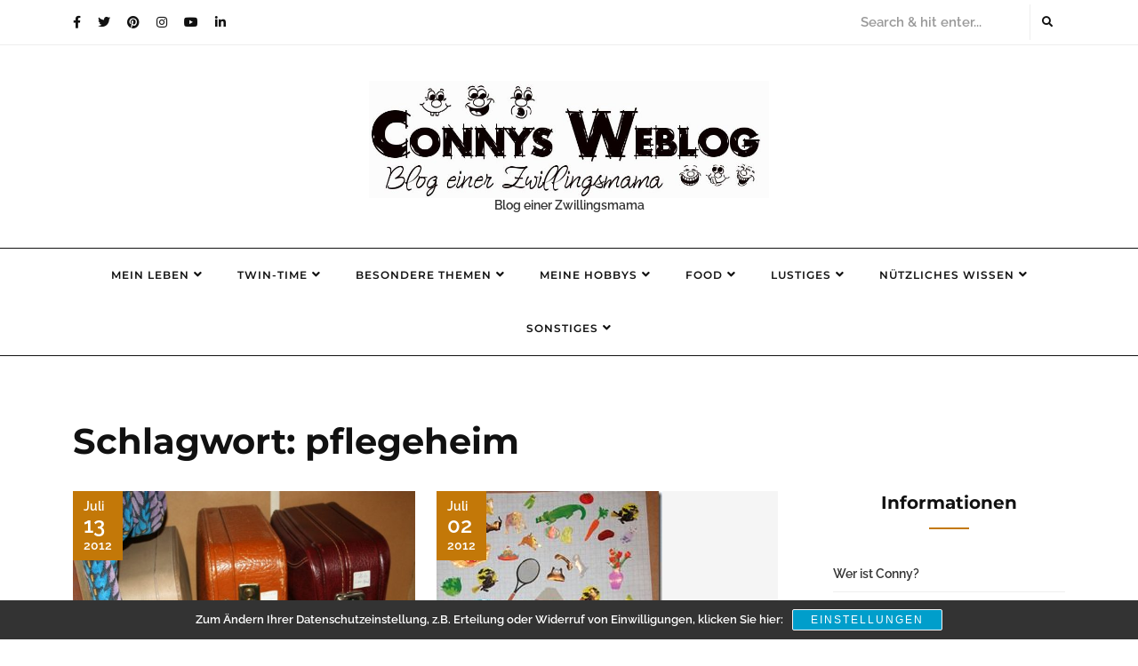

--- FILE ---
content_type: text/html; charset=UTF-8
request_url: https://blog.connys-welt.com/tag/pflegeheim/page/2/
body_size: 26044
content:
<!DOCTYPE HTML>
<html lang="de">
<head>
	<!-- Google tag (gtag.js) -->
<script async src="https://www.googletagmanager.com/gtag/js?id=G-4ZPYN5Y5Y6"></script>
<script>
  window.dataLayer = window.dataLayer || [];
  function gtag(){dataLayer.push(arguments);}
  gtag('js', new Date());

  gtag('config', 'G-4ZPYN5Y5Y6');
</script>
    <meta charset="UTF-8"/>
    <meta http-equiv="X-UA-Compatible" content="IE=edge"/>
    <meta name="viewport" content="width=device-width, initial-scale=1"/>
    <title>pflegeheim &#8211; Seite 2 &#8211; Connys Weblog </title>
<meta name='robots' content='max-image-preview:large' />
<link rel='dns-prefetch' href='//www.googletagmanager.com' />
<link rel="alternate" type="application/rss+xml" title="Connys Weblog  &raquo; Feed" href="https://blog.connys-welt.com/feed/" />
<link rel="alternate" type="application/rss+xml" title="Connys Weblog  &raquo; Kommentar-Feed" href="https://blog.connys-welt.com/comments/feed/" />
<link rel="alternate" type="application/rss+xml" title="Connys Weblog  &raquo; pflegeheim Schlagwort-Feed" href="https://blog.connys-welt.com/tag/pflegeheim/feed/" />
<style id='wp-img-auto-sizes-contain-inline-css' type='text/css'>
img:is([sizes=auto i],[sizes^="auto," i]){contain-intrinsic-size:3000px 1500px}
/*# sourceURL=wp-img-auto-sizes-contain-inline-css */
</style>
<link rel='stylesheet' id='sbi_styles-css' href='https://blog.connys-welt.com/wp-content/plugins/instagram-feed/css/sbi-styles.min.css?ver=6.10.0' type='text/css' media='all' />
<style id='wp-emoji-styles-inline-css' type='text/css'>

	img.wp-smiley, img.emoji {
		display: inline !important;
		border: none !important;
		box-shadow: none !important;
		height: 1em !important;
		width: 1em !important;
		margin: 0 0.07em !important;
		vertical-align: -0.1em !important;
		background: none !important;
		padding: 0 !important;
	}
/*# sourceURL=wp-emoji-styles-inline-css */
</style>
<style id='wp-block-library-inline-css' type='text/css'>
:root{--wp-block-synced-color:#7a00df;--wp-block-synced-color--rgb:122,0,223;--wp-bound-block-color:var(--wp-block-synced-color);--wp-editor-canvas-background:#ddd;--wp-admin-theme-color:#007cba;--wp-admin-theme-color--rgb:0,124,186;--wp-admin-theme-color-darker-10:#006ba1;--wp-admin-theme-color-darker-10--rgb:0,107,160.5;--wp-admin-theme-color-darker-20:#005a87;--wp-admin-theme-color-darker-20--rgb:0,90,135;--wp-admin-border-width-focus:2px}@media (min-resolution:192dpi){:root{--wp-admin-border-width-focus:1.5px}}.wp-element-button{cursor:pointer}:root .has-very-light-gray-background-color{background-color:#eee}:root .has-very-dark-gray-background-color{background-color:#313131}:root .has-very-light-gray-color{color:#eee}:root .has-very-dark-gray-color{color:#313131}:root .has-vivid-green-cyan-to-vivid-cyan-blue-gradient-background{background:linear-gradient(135deg,#00d084,#0693e3)}:root .has-purple-crush-gradient-background{background:linear-gradient(135deg,#34e2e4,#4721fb 50%,#ab1dfe)}:root .has-hazy-dawn-gradient-background{background:linear-gradient(135deg,#faaca8,#dad0ec)}:root .has-subdued-olive-gradient-background{background:linear-gradient(135deg,#fafae1,#67a671)}:root .has-atomic-cream-gradient-background{background:linear-gradient(135deg,#fdd79a,#004a59)}:root .has-nightshade-gradient-background{background:linear-gradient(135deg,#330968,#31cdcf)}:root .has-midnight-gradient-background{background:linear-gradient(135deg,#020381,#2874fc)}:root{--wp--preset--font-size--normal:16px;--wp--preset--font-size--huge:42px}.has-regular-font-size{font-size:1em}.has-larger-font-size{font-size:2.625em}.has-normal-font-size{font-size:var(--wp--preset--font-size--normal)}.has-huge-font-size{font-size:var(--wp--preset--font-size--huge)}.has-text-align-center{text-align:center}.has-text-align-left{text-align:left}.has-text-align-right{text-align:right}.has-fit-text{white-space:nowrap!important}#end-resizable-editor-section{display:none}.aligncenter{clear:both}.items-justified-left{justify-content:flex-start}.items-justified-center{justify-content:center}.items-justified-right{justify-content:flex-end}.items-justified-space-between{justify-content:space-between}.screen-reader-text{border:0;clip-path:inset(50%);height:1px;margin:-1px;overflow:hidden;padding:0;position:absolute;width:1px;word-wrap:normal!important}.screen-reader-text:focus{background-color:#ddd;clip-path:none;color:#444;display:block;font-size:1em;height:auto;left:5px;line-height:normal;padding:15px 23px 14px;text-decoration:none;top:5px;width:auto;z-index:100000}html :where(.has-border-color){border-style:solid}html :where([style*=border-top-color]){border-top-style:solid}html :where([style*=border-right-color]){border-right-style:solid}html :where([style*=border-bottom-color]){border-bottom-style:solid}html :where([style*=border-left-color]){border-left-style:solid}html :where([style*=border-width]){border-style:solid}html :where([style*=border-top-width]){border-top-style:solid}html :where([style*=border-right-width]){border-right-style:solid}html :where([style*=border-bottom-width]){border-bottom-style:solid}html :where([style*=border-left-width]){border-left-style:solid}html :where(img[class*=wp-image-]){height:auto;max-width:100%}:where(figure){margin:0 0 1em}html :where(.is-position-sticky){--wp-admin--admin-bar--position-offset:var(--wp-admin--admin-bar--height,0px)}@media screen and (max-width:600px){html :where(.is-position-sticky){--wp-admin--admin-bar--position-offset:0px}}

/*# sourceURL=wp-block-library-inline-css */
</style><style id='wp-block-archives-inline-css' type='text/css'>
.wp-block-archives{box-sizing:border-box}.wp-block-archives-dropdown label{display:block}
/*# sourceURL=https://blog.connys-welt.com/wp-includes/blocks/archives/style.min.css */
</style>
<style id='wp-block-tag-cloud-inline-css' type='text/css'>
.wp-block-tag-cloud{box-sizing:border-box}.wp-block-tag-cloud.aligncenter{justify-content:center;text-align:center}.wp-block-tag-cloud a{display:inline-block;margin-right:5px}.wp-block-tag-cloud span{display:inline-block;margin-left:5px;text-decoration:none}:root :where(.wp-block-tag-cloud.is-style-outline){display:flex;flex-wrap:wrap;gap:1ch}:root :where(.wp-block-tag-cloud.is-style-outline a){border:1px solid;font-size:unset!important;margin-right:0;padding:1ch 2ch;text-decoration:none!important}
/*# sourceURL=https://blog.connys-welt.com/wp-includes/blocks/tag-cloud/style.min.css */
</style>
<style id='wp-block-paragraph-inline-css' type='text/css'>
.is-small-text{font-size:.875em}.is-regular-text{font-size:1em}.is-large-text{font-size:2.25em}.is-larger-text{font-size:3em}.has-drop-cap:not(:focus):first-letter{float:left;font-size:8.4em;font-style:normal;font-weight:100;line-height:.68;margin:.05em .1em 0 0;text-transform:uppercase}body.rtl .has-drop-cap:not(:focus):first-letter{float:none;margin-left:.1em}p.has-drop-cap.has-background{overflow:hidden}:root :where(p.has-background){padding:1.25em 2.375em}:where(p.has-text-color:not(.has-link-color)) a{color:inherit}p.has-text-align-left[style*="writing-mode:vertical-lr"],p.has-text-align-right[style*="writing-mode:vertical-rl"]{rotate:180deg}
/*# sourceURL=https://blog.connys-welt.com/wp-includes/blocks/paragraph/style.min.css */
</style>
<style id='global-styles-inline-css' type='text/css'>
:root{--wp--preset--aspect-ratio--square: 1;--wp--preset--aspect-ratio--4-3: 4/3;--wp--preset--aspect-ratio--3-4: 3/4;--wp--preset--aspect-ratio--3-2: 3/2;--wp--preset--aspect-ratio--2-3: 2/3;--wp--preset--aspect-ratio--16-9: 16/9;--wp--preset--aspect-ratio--9-16: 9/16;--wp--preset--color--black: #000000;--wp--preset--color--cyan-bluish-gray: #abb8c3;--wp--preset--color--white: #ffffff;--wp--preset--color--pale-pink: #f78da7;--wp--preset--color--vivid-red: #cf2e2e;--wp--preset--color--luminous-vivid-orange: #ff6900;--wp--preset--color--luminous-vivid-amber: #fcb900;--wp--preset--color--light-green-cyan: #7bdcb5;--wp--preset--color--vivid-green-cyan: #00d084;--wp--preset--color--pale-cyan-blue: #8ed1fc;--wp--preset--color--vivid-cyan-blue: #0693e3;--wp--preset--color--vivid-purple: #9b51e0;--wp--preset--gradient--vivid-cyan-blue-to-vivid-purple: linear-gradient(135deg,rgb(6,147,227) 0%,rgb(155,81,224) 100%);--wp--preset--gradient--light-green-cyan-to-vivid-green-cyan: linear-gradient(135deg,rgb(122,220,180) 0%,rgb(0,208,130) 100%);--wp--preset--gradient--luminous-vivid-amber-to-luminous-vivid-orange: linear-gradient(135deg,rgb(252,185,0) 0%,rgb(255,105,0) 100%);--wp--preset--gradient--luminous-vivid-orange-to-vivid-red: linear-gradient(135deg,rgb(255,105,0) 0%,rgb(207,46,46) 100%);--wp--preset--gradient--very-light-gray-to-cyan-bluish-gray: linear-gradient(135deg,rgb(238,238,238) 0%,rgb(169,184,195) 100%);--wp--preset--gradient--cool-to-warm-spectrum: linear-gradient(135deg,rgb(74,234,220) 0%,rgb(151,120,209) 20%,rgb(207,42,186) 40%,rgb(238,44,130) 60%,rgb(251,105,98) 80%,rgb(254,248,76) 100%);--wp--preset--gradient--blush-light-purple: linear-gradient(135deg,rgb(255,206,236) 0%,rgb(152,150,240) 100%);--wp--preset--gradient--blush-bordeaux: linear-gradient(135deg,rgb(254,205,165) 0%,rgb(254,45,45) 50%,rgb(107,0,62) 100%);--wp--preset--gradient--luminous-dusk: linear-gradient(135deg,rgb(255,203,112) 0%,rgb(199,81,192) 50%,rgb(65,88,208) 100%);--wp--preset--gradient--pale-ocean: linear-gradient(135deg,rgb(255,245,203) 0%,rgb(182,227,212) 50%,rgb(51,167,181) 100%);--wp--preset--gradient--electric-grass: linear-gradient(135deg,rgb(202,248,128) 0%,rgb(113,206,126) 100%);--wp--preset--gradient--midnight: linear-gradient(135deg,rgb(2,3,129) 0%,rgb(40,116,252) 100%);--wp--preset--font-size--small: 13px;--wp--preset--font-size--medium: 20px;--wp--preset--font-size--large: 36px;--wp--preset--font-size--x-large: 42px;--wp--preset--spacing--20: 0.44rem;--wp--preset--spacing--30: 0.67rem;--wp--preset--spacing--40: 1rem;--wp--preset--spacing--50: 1.5rem;--wp--preset--spacing--60: 2.25rem;--wp--preset--spacing--70: 3.38rem;--wp--preset--spacing--80: 5.06rem;--wp--preset--shadow--natural: 6px 6px 9px rgba(0, 0, 0, 0.2);--wp--preset--shadow--deep: 12px 12px 50px rgba(0, 0, 0, 0.4);--wp--preset--shadow--sharp: 6px 6px 0px rgba(0, 0, 0, 0.2);--wp--preset--shadow--outlined: 6px 6px 0px -3px rgb(255, 255, 255), 6px 6px rgb(0, 0, 0);--wp--preset--shadow--crisp: 6px 6px 0px rgb(0, 0, 0);}:where(.is-layout-flex){gap: 0.5em;}:where(.is-layout-grid){gap: 0.5em;}body .is-layout-flex{display: flex;}.is-layout-flex{flex-wrap: wrap;align-items: center;}.is-layout-flex > :is(*, div){margin: 0;}body .is-layout-grid{display: grid;}.is-layout-grid > :is(*, div){margin: 0;}:where(.wp-block-columns.is-layout-flex){gap: 2em;}:where(.wp-block-columns.is-layout-grid){gap: 2em;}:where(.wp-block-post-template.is-layout-flex){gap: 1.25em;}:where(.wp-block-post-template.is-layout-grid){gap: 1.25em;}.has-black-color{color: var(--wp--preset--color--black) !important;}.has-cyan-bluish-gray-color{color: var(--wp--preset--color--cyan-bluish-gray) !important;}.has-white-color{color: var(--wp--preset--color--white) !important;}.has-pale-pink-color{color: var(--wp--preset--color--pale-pink) !important;}.has-vivid-red-color{color: var(--wp--preset--color--vivid-red) !important;}.has-luminous-vivid-orange-color{color: var(--wp--preset--color--luminous-vivid-orange) !important;}.has-luminous-vivid-amber-color{color: var(--wp--preset--color--luminous-vivid-amber) !important;}.has-light-green-cyan-color{color: var(--wp--preset--color--light-green-cyan) !important;}.has-vivid-green-cyan-color{color: var(--wp--preset--color--vivid-green-cyan) !important;}.has-pale-cyan-blue-color{color: var(--wp--preset--color--pale-cyan-blue) !important;}.has-vivid-cyan-blue-color{color: var(--wp--preset--color--vivid-cyan-blue) !important;}.has-vivid-purple-color{color: var(--wp--preset--color--vivid-purple) !important;}.has-black-background-color{background-color: var(--wp--preset--color--black) !important;}.has-cyan-bluish-gray-background-color{background-color: var(--wp--preset--color--cyan-bluish-gray) !important;}.has-white-background-color{background-color: var(--wp--preset--color--white) !important;}.has-pale-pink-background-color{background-color: var(--wp--preset--color--pale-pink) !important;}.has-vivid-red-background-color{background-color: var(--wp--preset--color--vivid-red) !important;}.has-luminous-vivid-orange-background-color{background-color: var(--wp--preset--color--luminous-vivid-orange) !important;}.has-luminous-vivid-amber-background-color{background-color: var(--wp--preset--color--luminous-vivid-amber) !important;}.has-light-green-cyan-background-color{background-color: var(--wp--preset--color--light-green-cyan) !important;}.has-vivid-green-cyan-background-color{background-color: var(--wp--preset--color--vivid-green-cyan) !important;}.has-pale-cyan-blue-background-color{background-color: var(--wp--preset--color--pale-cyan-blue) !important;}.has-vivid-cyan-blue-background-color{background-color: var(--wp--preset--color--vivid-cyan-blue) !important;}.has-vivid-purple-background-color{background-color: var(--wp--preset--color--vivid-purple) !important;}.has-black-border-color{border-color: var(--wp--preset--color--black) !important;}.has-cyan-bluish-gray-border-color{border-color: var(--wp--preset--color--cyan-bluish-gray) !important;}.has-white-border-color{border-color: var(--wp--preset--color--white) !important;}.has-pale-pink-border-color{border-color: var(--wp--preset--color--pale-pink) !important;}.has-vivid-red-border-color{border-color: var(--wp--preset--color--vivid-red) !important;}.has-luminous-vivid-orange-border-color{border-color: var(--wp--preset--color--luminous-vivid-orange) !important;}.has-luminous-vivid-amber-border-color{border-color: var(--wp--preset--color--luminous-vivid-amber) !important;}.has-light-green-cyan-border-color{border-color: var(--wp--preset--color--light-green-cyan) !important;}.has-vivid-green-cyan-border-color{border-color: var(--wp--preset--color--vivid-green-cyan) !important;}.has-pale-cyan-blue-border-color{border-color: var(--wp--preset--color--pale-cyan-blue) !important;}.has-vivid-cyan-blue-border-color{border-color: var(--wp--preset--color--vivid-cyan-blue) !important;}.has-vivid-purple-border-color{border-color: var(--wp--preset--color--vivid-purple) !important;}.has-vivid-cyan-blue-to-vivid-purple-gradient-background{background: var(--wp--preset--gradient--vivid-cyan-blue-to-vivid-purple) !important;}.has-light-green-cyan-to-vivid-green-cyan-gradient-background{background: var(--wp--preset--gradient--light-green-cyan-to-vivid-green-cyan) !important;}.has-luminous-vivid-amber-to-luminous-vivid-orange-gradient-background{background: var(--wp--preset--gradient--luminous-vivid-amber-to-luminous-vivid-orange) !important;}.has-luminous-vivid-orange-to-vivid-red-gradient-background{background: var(--wp--preset--gradient--luminous-vivid-orange-to-vivid-red) !important;}.has-very-light-gray-to-cyan-bluish-gray-gradient-background{background: var(--wp--preset--gradient--very-light-gray-to-cyan-bluish-gray) !important;}.has-cool-to-warm-spectrum-gradient-background{background: var(--wp--preset--gradient--cool-to-warm-spectrum) !important;}.has-blush-light-purple-gradient-background{background: var(--wp--preset--gradient--blush-light-purple) !important;}.has-blush-bordeaux-gradient-background{background: var(--wp--preset--gradient--blush-bordeaux) !important;}.has-luminous-dusk-gradient-background{background: var(--wp--preset--gradient--luminous-dusk) !important;}.has-pale-ocean-gradient-background{background: var(--wp--preset--gradient--pale-ocean) !important;}.has-electric-grass-gradient-background{background: var(--wp--preset--gradient--electric-grass) !important;}.has-midnight-gradient-background{background: var(--wp--preset--gradient--midnight) !important;}.has-small-font-size{font-size: var(--wp--preset--font-size--small) !important;}.has-medium-font-size{font-size: var(--wp--preset--font-size--medium) !important;}.has-large-font-size{font-size: var(--wp--preset--font-size--large) !important;}.has-x-large-font-size{font-size: var(--wp--preset--font-size--x-large) !important;}
/*# sourceURL=global-styles-inline-css */
</style>

<style id='classic-theme-styles-inline-css' type='text/css'>
/*! This file is auto-generated */
.wp-block-button__link{color:#fff;background-color:#32373c;border-radius:9999px;box-shadow:none;text-decoration:none;padding:calc(.667em + 2px) calc(1.333em + 2px);font-size:1.125em}.wp-block-file__button{background:#32373c;color:#fff;text-decoration:none}
/*# sourceURL=/wp-includes/css/classic-themes.min.css */
</style>
<link rel='stylesheet' id='contact-form-7-css' href='https://blog.connys-welt.com/wp-content/plugins/contact-form-7/includes/css/styles.css?ver=6.1.4' type='text/css' media='all' />
<link rel='stylesheet' id='bootstrap-css' href='https://blog.connys-welt.com/wp-content/themes/calanthalite/libs/bootstrap/bootstrap.css?ver=6.9' type='text/css' media='all' />
<link rel='stylesheet' id='calanthalite-font-awesome-css' href='https://blog.connys-welt.com/wp-content/themes/calanthalite/libs/font-awesome/css/all.css?ver=6.9' type='text/css' media='all' />
<link rel='stylesheet' id='chosen-css' href='https://blog.connys-welt.com/wp-content/themes/calanthalite/libs/chosen/chosen.css?ver=6.9' type='text/css' media='all' />
<link rel='stylesheet' id='mediaelement-css' href='https://blog.connys-welt.com/wp-includes/js/mediaelement/mediaelementplayer-legacy.min.css?ver=4.2.17' type='text/css' media='all' />
<link rel='stylesheet' id='wp-mediaelement-css' href='https://blog.connys-welt.com/wp-includes/js/mediaelement/wp-mediaelement.min.css?ver=6.9' type='text/css' media='all' />
<link rel='stylesheet' id='calanthalite-style-css' href='https://blog.connys-welt.com/wp-content/themes/calanthalite/style.css?ver=6.9' type='text/css' media='all' />
<link rel='stylesheet' id='calanthalite-theme-style-css' href='https://blog.connys-welt.com/wp-content/themes/calanthalite/assets/css/theme.css?ver=6.9' type='text/css' media='all' />
<link rel='stylesheet' id='slb_core-css' href='https://blog.connys-welt.com/wp-content/plugins/simple-lightbox/client/css/app.css?ver=2.9.4' type='text/css' media='all' />
<link rel='stylesheet' id='sp-dsgvo_twbs4_grid-css' href='https://blog.connys-welt.com/wp-content/plugins/shapepress-dsgvo/public/css/bootstrap-grid.min.css?ver=3.1.37' type='text/css' media='all' />
<link rel='stylesheet' id='sp-dsgvo-css' href='https://blog.connys-welt.com/wp-content/plugins/shapepress-dsgvo/public/css/sp-dsgvo-public.min.css?ver=3.1.37' type='text/css' media='all' />
<link rel='stylesheet' id='sp-dsgvo_popup-css' href='https://blog.connys-welt.com/wp-content/plugins/shapepress-dsgvo/public/css/sp-dsgvo-popup.min.css?ver=3.1.37' type='text/css' media='all' />
<link rel='stylesheet' id='simplebar-css' href='https://blog.connys-welt.com/wp-content/plugins/shapepress-dsgvo/public/css/simplebar.min.css?ver=6.9' type='text/css' media='all' />
<script type="text/javascript" src="https://blog.connys-welt.com/wp-includes/js/jquery/jquery.min.js?ver=3.7.1" id="jquery-core-js"></script>
<script type="text/javascript" src="https://blog.connys-welt.com/wp-includes/js/jquery/jquery-migrate.min.js?ver=3.4.1" id="jquery-migrate-js"></script>
<script type="text/javascript" id="sp-dsgvo-js-extra">
/* <![CDATA[ */
var spDsgvoGeneralConfig = {"ajaxUrl":"https://blog.connys-welt.com/wp-admin/admin-ajax.php","wpJsonUrl":"https://blog.connys-welt.com/wp-json/legalweb/v1/","cookieName":"sp_dsgvo_cookie_settings","cookieVersion":"0","cookieLifeTime":"86400","cookieLifeTimeDismiss":"86400","locale":"de_DE","privacyPolicyPageId":"32719","privacyPolicyPageUrl":"https://blog.connys-welt.com/datenschutzvereinbarungen/","imprintPageId":"121","imprintPageUrl":"https://blog.connys-welt.com/impressum/","showNoticeOnClose":"0","initialDisplayType":"cookie_notice","allIntegrationSlugs":["youtube"],"noticeHideEffect":"none","noticeOnScroll":"","noticeOnScrollOffset":"100","currentPageId":"11168","forceCookieInfo":"0","clientSideBlocking":"0"};
var spDsgvoIntegrationConfig = [{"slug":"youtube","category":"embeddings","cookieNames":"","insertLocation":"","usedTagmanager":"","jsCode":"","hosts":"youtu.be;youtube.com;youtube.;youtube-nocookie.com","placeholder":"\u003Cdiv class=\"sp-dsgvo sp-dsgvo-embedding-container sp-dsgvo-embedding-youtube \"\u003E\u003Cdiv class=\"sp-dsgvo-blocked-embedding-placeholder sp-dsgvo-blocked-embedding-placeholder-youtube\"\u003E  \u003Cdiv class=\"sp-dsgvo-blocked-embedding-placeholder-header\"\u003E\u003Cimg class=\"sp-dsgvo-blocked-embedding-placeholder-header-icon\" src=\"https://blog.connys-welt.com/wp-content/plugins/shapepress-dsgvo/public/images/embeddings/icon-youtube.svg\"/\u003EWir ben\u00f6tigen Ihre Zustimmung um den Inhalt von YouTube laden zu k\u00f6nnen.\u003C/div\u003E  \u003Cdiv class=\"sp-dsgvo-blocked-embedding-placeholder-body\"\u003E\u003Cp\u003EMit dem Klick auf das Video werden durch den mit uns gemeinsam Verantwortlichen Youtube [Google Ireland Limited, Irland] das Video abgespielt, auf Ihrem Endger\u00e4t Skripte geladen, Cookies gespeichert und personenbezogene Daten erfasst. Damit kann Google Aktivit\u00e4ten im Internet verfolgen und Werbung zielgruppengerecht ausspielen. Es erfolgt eine Daten\u00fcbermittlung in die USA, diese verf\u00fcgt \u00fcber keinen EU-konformen Datenschutz. Weitere Informationen finden Sie \u003Ca target=\"_blank\" href=\"#\" class=\"sp-dsgvo-navigate-privacy-policy\"\u003Ehier\u003C/a\u003E.\u003C/p\u003E   \u003Cdiv class=\"sp-dsgvo-blocked-embedding-button-container\"\u003E \u003Ca href=\"#\" class=\"sp-dsgvo-direct-enable-popup sp-dsgvo-blocked-embedding-button-enable\" data-slug=\"youtube\"\u003EHier klicken um den Inhalt zu aktivieren.\u003C/a\u003E\u003C/div\u003E  \u003C/div\u003E\u003C/div\u003E\u003Cdiv class=\"sp-dsgvo-hidden-embedding-content sp-dsgvo-hidden-embedding-content-youtube\" data-sp-dsgvo-embedding-slug=\"youtube\"\u003E{encodedContent}\u003C/div\u003E\u003C/div\u003E"}];
//# sourceURL=sp-dsgvo-js-extra
/* ]]> */
</script>
<script type="text/javascript" src="https://blog.connys-welt.com/wp-content/plugins/shapepress-dsgvo/public/js/sp-dsgvo-public.min.js?ver=3.1.37" id="sp-dsgvo-js"></script>
<link rel="https://api.w.org/" href="https://blog.connys-welt.com/wp-json/" /><link rel="alternate" title="JSON" type="application/json" href="https://blog.connys-welt.com/wp-json/wp/v2/tags/2319" /><link rel="EditURI" type="application/rsd+xml" title="RSD" href="https://blog.connys-welt.com/xmlrpc.php?rsd" />
<meta name="generator" content="WordPress 6.9" />
<meta name="generator" content="Site Kit by Google 1.170.0" /><!-- Google tag (gtag.js) -->
<script async src="https://www.googletagmanager.com/gtag/js?id=G-4ZPYN5Y5Y6"></script>
<script>
  window.dataLayer = window.dataLayer || [];
  function gtag(){dataLayer.push(arguments);}
  gtag('js', new Date());

  gtag('config', 'G-4ZPYN5Y5Y6');
</script><style>
    .sp-dsgvo-blocked-embedding-placeholder
    {
        color: #313334;
                    background: linear-gradient(90deg, #e3ffe7 0%, #d9e7ff 100%);            }

    a.sp-dsgvo-blocked-embedding-button-enable,
    a.sp-dsgvo-blocked-embedding-button-enable:hover,
    a.sp-dsgvo-blocked-embedding-button-enable:active {
        color: #313334;
        border-color: #313334;
        border-width: 2px;
    }

            .wp-embed-aspect-16-9 .sp-dsgvo-blocked-embedding-placeholder,
        .vc_video-aspect-ratio-169 .sp-dsgvo-blocked-embedding-placeholder,
        .elementor-aspect-ratio-169 .sp-dsgvo-blocked-embedding-placeholder{
            margin-top: -56.25%; /*16:9*/
        }

        .wp-embed-aspect-4-3 .sp-dsgvo-blocked-embedding-placeholder,
        .vc_video-aspect-ratio-43 .sp-dsgvo-blocked-embedding-placeholder,
        .elementor-aspect-ratio-43 .sp-dsgvo-blocked-embedding-placeholder{
            margin-top: -75%;
        }

        .wp-embed-aspect-3-2 .sp-dsgvo-blocked-embedding-placeholder,
        .vc_video-aspect-ratio-32 .sp-dsgvo-blocked-embedding-placeholder,
        .elementor-aspect-ratio-32 .sp-dsgvo-blocked-embedding-placeholder{
            margin-top: -66.66%;
        }
    </style>
            <style>
                /* latin */
                @font-face {
                    font-family: 'Roboto';
                    font-style: italic;
                    font-weight: 300;
                    src: local('Roboto Light Italic'),
                    local('Roboto-LightItalic'),
                    url(https://blog.connys-welt.com/wp-content/plugins/shapepress-dsgvo/public/css/fonts/roboto/Roboto-LightItalic-webfont.woff) format('woff');
                    font-display: swap;

                }

                /* latin */
                @font-face {
                    font-family: 'Roboto';
                    font-style: italic;
                    font-weight: 400;
                    src: local('Roboto Italic'),
                    local('Roboto-Italic'),
                    url(https://blog.connys-welt.com/wp-content/plugins/shapepress-dsgvo/public/css/fonts/roboto/Roboto-Italic-webfont.woff) format('woff');
                    font-display: swap;
                }

                /* latin */
                @font-face {
                    font-family: 'Roboto';
                    font-style: italic;
                    font-weight: 700;
                    src: local('Roboto Bold Italic'),
                    local('Roboto-BoldItalic'),
                    url(https://blog.connys-welt.com/wp-content/plugins/shapepress-dsgvo/public/css/fonts/roboto/Roboto-BoldItalic-webfont.woff) format('woff');
                    font-display: swap;
                }

                /* latin */
                @font-face {
                    font-family: 'Roboto';
                    font-style: italic;
                    font-weight: 900;
                    src: local('Roboto Black Italic'),
                    local('Roboto-BlackItalic'),
                    url(https://blog.connys-welt.com/wp-content/plugins/shapepress-dsgvo/public/css/fonts/roboto/Roboto-BlackItalic-webfont.woff) format('woff');
                    font-display: swap;
                }

                /* latin */
                @font-face {
                    font-family: 'Roboto';
                    font-style: normal;
                    font-weight: 300;
                    src: local('Roboto Light'),
                    local('Roboto-Light'),
                    url(https://blog.connys-welt.com/wp-content/plugins/shapepress-dsgvo/public/css/fonts/roboto/Roboto-Light-webfont.woff) format('woff');
                    font-display: swap;
                }

                /* latin */
                @font-face {
                    font-family: 'Roboto';
                    font-style: normal;
                    font-weight: 400;
                    src: local('Roboto Regular'),
                    local('Roboto-Regular'),
                    url(https://blog.connys-welt.com/wp-content/plugins/shapepress-dsgvo/public/css/fonts/roboto/Roboto-Regular-webfont.woff) format('woff');
                    font-display: swap;
                }

                /* latin */
                @font-face {
                    font-family: 'Roboto';
                    font-style: normal;
                    font-weight: 700;
                    src: local('Roboto Bold'),
                    local('Roboto-Bold'),
                    url(https://blog.connys-welt.com/wp-content/plugins/shapepress-dsgvo/public/css/fonts/roboto/Roboto-Bold-webfont.woff) format('woff');
                    font-display: swap;
                }

                /* latin */
                @font-face {
                    font-family: 'Roboto';
                    font-style: normal;
                    font-weight: 900;
                    src: local('Roboto Black'),
                    local('Roboto-Black'),
                    url(https://blog.connys-welt.com/wp-content/plugins/shapepress-dsgvo/public/css/fonts/roboto/Roboto-Black-webfont.woff) format('woff');
                    font-display: swap;
                }
            </style>
            <style id="kirki-inline-styles"></style></head>
<body class="archive paged tag tag-pflegeheim tag-2319 wp-custom-logo paged-2 tag-paged-2 wp-theme-calanthalite">
        <a class="skip-link screen-reader-text" href="#content">Skip to content</a>
    <div class="main-wrapper-boxed">
        <header id="calanthalite-header" class="header">
            <div class="header-top">
                <div class="container">
                    <div class="header-top-content">
                                <div class="social-network header-social">
                        <a href="https://www.facebook.com/RehaugeW"><i class="fab fa-facebook-f"></i></a>
                                    <a href="https://twitter.com/RehaugeW"><i class="fab fa-twitter"></i></a>
                                    <a href="https://www.pinterest.de/rehaugew/"><i class="fab fa-pinterest"></i></a>
                                    <a href="https://www.instagram.com/rehaugew/"><i class="fab fa-instagram"></i></a>
                                    <a href="https://www.youtube.com/c/CorneliaDiedrichs/"><i class="fab fa-youtube"></i></a>
             
                                    <a href="https://www.linkedin.com/in/cornelia-diedrichs-8b7bb726/"><i class="fab fa-linkedin-in"></i></a>
                    </div>                                                    <div class="search-header">
                                <form role="search" method="get" class="searchform" action="https://blog.connys-welt.com/">
	<input type="text" class="text" placeholder="Search &amp; hit enter..." name="s" />
	<span><button type="submit" name="submit_search" class="button-search"><i class="fa fa-search"></i></button></span>
</form>                            </div>
                                          
                    </div>
                </div>
            </div>
            <div class="calanthalite-logo">
    <div class="inner-logo">
        	<a href="https://blog.connys-welt.com/">
            <img src="https://blog.connys-welt.com/wp-content/uploads/2022/09/cropped-ConnysWeblog2.jpg" alt="Connys Weblog ">
        </a>
            	    <span class="tag-line">Blog einer Zwillingsmama</span>
    	        </div>
</div>            <div class="header-content"> 
                <div class="container">
                    <div class="icon-touch d-lg-none">
                        <a href="javascript:void(0)" class="menu-touch">
                            <div class="navbar-toggle">
                                <span></span>
                                <span></span>
                                <span></span>
                            </div>
                        </a>
                    </div>
                    <div id="nav-wrapper" class="nav-main main-menu-horizontal">
                        <ul id="menu-kategorien" class="calanthalite-main-menu"><li id="menu-item-22252" class="menu-item menu-item-type-taxonomy menu-item-object-category menu-item-has-children menu-item-22252"><a href="https://blog.connys-welt.com/category/connyleben/">Mein Leben</a>
<ul class="sub-menu">
	<li id="menu-item-22253" class="menu-item menu-item-type-taxonomy menu-item-object-category menu-item-22253"><a href="https://blog.connys-welt.com/category/connyleben/altagliches/">Alltägliches</a></li>
	<li id="menu-item-22254" class="menu-item menu-item-type-taxonomy menu-item-object-category menu-item-22254"><a href="https://blog.connys-welt.com/category/connyleben/argerliches/">Ärgerliches</a></li>
	<li id="menu-item-22258" class="menu-item menu-item-type-taxonomy menu-item-object-category menu-item-22258"><a href="https://blog.connys-welt.com/category/connyleben/familares/">Familäres</a></li>
	<li id="menu-item-22259" class="menu-item menu-item-type-taxonomy menu-item-object-category menu-item-22259"><a href="https://blog.connys-welt.com/category/connyleben/meine-psyche/">Just ich</a></li>
	<li id="menu-item-22262" class="menu-item menu-item-type-taxonomy menu-item-object-category menu-item-22262"><a href="https://blog.connys-welt.com/category/besondere-themen/nachdenkliches/">Nachdenkliches</a></li>
	<li id="menu-item-22263" class="menu-item menu-item-type-taxonomy menu-item-object-category menu-item-22263"><a href="https://blog.connys-welt.com/category/connyleben/on-tour/">On Tour</a></li>
	<li id="menu-item-22266" class="menu-item menu-item-type-taxonomy menu-item-object-category menu-item-22266"><a href="https://blog.connys-welt.com/category/connyleben/tierisches/">Tierisches</a></li>
	<li id="menu-item-22267" class="menu-item menu-item-type-taxonomy menu-item-object-category menu-item-22267"><a href="https://blog.connys-welt.com/category/connyleben/trauriges/">Trauriges</a></li>
</ul>
</li>
<li id="menu-item-22260" class="menu-item menu-item-type-taxonomy menu-item-object-category menu-item-has-children menu-item-22260"><a href="https://blog.connys-welt.com/category/kinderkram/">Twin-Time</a>
<ul class="sub-menu">
	<li id="menu-item-22406" class="menu-item menu-item-type-taxonomy menu-item-object-category menu-item-22406"><a href="https://blog.connys-welt.com/category/kinderkram/babyzeit/">Die Babyzeit</a></li>
	<li id="menu-item-23630" class="menu-item menu-item-type-taxonomy menu-item-object-category menu-item-23630"><a href="https://blog.connys-welt.com/category/kinderkram/kleinkindzeit/">Kleinkindzeit</a></li>
	<li id="menu-item-23629" class="menu-item menu-item-type-taxonomy menu-item-object-category menu-item-23629"><a href="https://blog.connys-welt.com/category/kinderkram/grundschulzeit/">Grundschulzeit</a></li>
	<li id="menu-item-22407" class="menu-item menu-item-type-taxonomy menu-item-object-category menu-item-22407"><a href="https://blog.connys-welt.com/category/kinderkram/kinderprodukte/">Produkte für Kinder</a></li>
</ul>
</li>
<li id="menu-item-22307" class="menu-item menu-item-type-taxonomy menu-item-object-category menu-item-has-children menu-item-22307"><a href="https://blog.connys-welt.com/category/besondere-themen/">Besondere Themen</a>
<ul class="sub-menu">
	<li id="menu-item-22246" class="menu-item menu-item-type-taxonomy menu-item-object-category menu-item-22246"><a href="https://blog.connys-welt.com/category/besondere-themen/connys-privates/">Connys Privates</a></li>
	<li id="menu-item-22256" class="menu-item menu-item-type-taxonomy menu-item-object-category menu-item-22256"><a href="https://blog.connys-welt.com/category/besondere-themen/demenz-connyleben/">Demenz</a></li>
	<li id="menu-item-22257" class="menu-item menu-item-type-taxonomy menu-item-object-category menu-item-22257"><a href="https://blog.connys-welt.com/category/besondere-themen/erinnerungen/">Erinnerungen</a></li>
	<li id="menu-item-22261" class="menu-item menu-item-type-taxonomy menu-item-object-category menu-item-22261"><a href="https://blog.connys-welt.com/category/besondere-themen/hochzeit/">Meine Hochzeit</a></li>
	<li id="menu-item-22264" class="menu-item menu-item-type-taxonomy menu-item-object-category menu-item-22264"><a href="https://blog.connys-welt.com/category/besondere-themen/schwangerschaft/">Schwangerschaft</a></li>
	<li id="menu-item-22265" class="menu-item menu-item-type-taxonomy menu-item-object-category menu-item-22265"><a href="https://blog.connys-welt.com/category/besondere-themen/stockchen/">Stöckchen</a></li>
</ul>
</li>
<li id="menu-item-22268" class="menu-item menu-item-type-taxonomy menu-item-object-category menu-item-has-children menu-item-22268"><a href="https://blog.connys-welt.com/category/meine-hobbys/">Meine Hobbys</a>
<ul class="sub-menu">
	<li id="menu-item-22269" class="menu-item menu-item-type-taxonomy menu-item-object-category menu-item-22269"><a href="https://blog.connys-welt.com/category/meine-hobbys/awardien/">Awardien</a></li>
	<li id="menu-item-22255" class="menu-item menu-item-type-taxonomy menu-item-object-category menu-item-22255"><a href="https://blog.connys-welt.com/category/meine-hobbys/beauty/">Beauty</a></li>
	<li id="menu-item-22270" class="menu-item menu-item-type-taxonomy menu-item-object-category menu-item-22270"><a href="https://blog.connys-welt.com/category/meine-hobbys/bucher/">Bücher</a></li>
	<li id="menu-item-22271" class="menu-item menu-item-type-taxonomy menu-item-object-category menu-item-22271"><a href="https://blog.connys-welt.com/category/meine-hobbys/fotografisches/">Fotografisches</a></li>
	<li id="menu-item-22273" class="menu-item menu-item-type-taxonomy menu-item-object-category menu-item-22273"><a href="https://blog.connys-welt.com/category/meine-hobbys/kreatives/">Kreatives</a></li>
	<li id="menu-item-22274" class="menu-item menu-item-type-taxonomy menu-item-object-category menu-item-22274"><a href="https://blog.connys-welt.com/category/meine-hobbys/secondlife/">Second Life</a></li>
	<li id="menu-item-22275" class="menu-item menu-item-type-taxonomy menu-item-object-category menu-item-22275"><a href="https://blog.connys-welt.com/category/meine-hobbys/games/">Spiele</a></li>
</ul>
</li>
<li id="menu-item-22288" class="menu-item menu-item-type-taxonomy menu-item-object-category menu-item-has-children menu-item-22288"><a href="https://blog.connys-welt.com/category/food/">Food</a>
<ul class="sub-menu">
	<li id="menu-item-22282" class="menu-item menu-item-type-taxonomy menu-item-object-category menu-item-22282"><a href="https://blog.connys-welt.com/category/food/foodboxen/">Foodboxen</a></li>
	<li id="menu-item-22286" class="menu-item menu-item-type-taxonomy menu-item-object-category menu-item-has-children menu-item-22286"><a href="https://blog.connys-welt.com/category/food/rezepte/">Rezepte</a>
	<ul class="sub-menu">
		<li id="menu-item-25026" class="menu-item menu-item-type-taxonomy menu-item-object-category menu-item-25026"><a href="https://blog.connys-welt.com/category/food/rezepte/baby-kindergerichte/">Baby &amp; Kindergerichte</a></li>
		<li id="menu-item-25031" class="menu-item menu-item-type-taxonomy menu-item-object-category menu-item-25031"><a href="https://blog.connys-welt.com/category/food/rezepte/salate/">Salate</a></li>
		<li id="menu-item-25027" class="menu-item menu-item-type-taxonomy menu-item-object-category menu-item-25027"><a href="https://blog.connys-welt.com/category/food/rezepte/hauptgerichte-mit-fleisch/">Hauptgerichte mit Fleisch</a></li>
		<li id="menu-item-25029" class="menu-item menu-item-type-taxonomy menu-item-object-category menu-item-25029"><a href="https://blog.connys-welt.com/category/food/rezepte/haupt-gerichte-mit-fisch/">Hauptgerichte mit Fisch</a></li>
		<li id="menu-item-25032" class="menu-item menu-item-type-taxonomy menu-item-object-category menu-item-25032"><a href="https://blog.connys-welt.com/category/food/rezepte/hauptgerichte-mit-gefluegel/">Hauptgerichte mit Geflügel</a></li>
		<li id="menu-item-25059" class="menu-item menu-item-type-taxonomy menu-item-object-category menu-item-25059"><a href="https://blog.connys-welt.com/category/food/rezepte/nudelgerichte/">Nudelgerichte</a></li>
		<li id="menu-item-32820" class="menu-item menu-item-type-taxonomy menu-item-object-category menu-item-32820"><a href="https://blog.connys-welt.com/category/food/rezepte/suppen/">Suppen</a></li>
		<li id="menu-item-25033" class="menu-item menu-item-type-taxonomy menu-item-object-category menu-item-25033"><a href="https://blog.connys-welt.com/category/food/rezepte/vegetarisch/">Vegetarisch</a></li>
		<li id="menu-item-25028" class="menu-item menu-item-type-taxonomy menu-item-object-category menu-item-25028"><a href="https://blog.connys-welt.com/category/food/rezepte/suess-und-nachspeisen/">Süß- und Nachspeisen</a></li>
		<li id="menu-item-25030" class="menu-item menu-item-type-taxonomy menu-item-object-category menu-item-25030"><a href="https://blog.connys-welt.com/category/food/rezepte/kekse-und-kuchen/">Kekse &amp; Kuchen</a></li>
	</ul>
</li>
	<li id="menu-item-22287" class="menu-item menu-item-type-taxonomy menu-item-object-category menu-item-22287"><a href="https://blog.connys-welt.com/category/food/essen/">Rund ums Essen</a></li>
</ul>
</li>
<li id="menu-item-22247" class="menu-item menu-item-type-taxonomy menu-item-object-category menu-item-has-children menu-item-22247"><a href="https://blog.connys-welt.com/category/lustiges/">Lustiges</a>
<ul class="sub-menu">
	<li id="menu-item-22248" class="menu-item menu-item-type-taxonomy menu-item-object-category menu-item-22248"><a href="https://blog.connys-welt.com/category/lustiges/erlebtes/">Erlebtes</a></li>
	<li id="menu-item-22249" class="menu-item menu-item-type-taxonomy menu-item-object-category menu-item-22249"><a href="https://blog.connys-welt.com/category/lustiges/web-fun/">Web-Fun</a></li>
	<li id="menu-item-22250" class="menu-item menu-item-type-taxonomy menu-item-object-category menu-item-22250"><a href="https://blog.connys-welt.com/category/lustiges/unfug/">Unfug</a></li>
	<li id="menu-item-22251" class="menu-item menu-item-type-taxonomy menu-item-object-category menu-item-22251"><a href="https://blog.connys-welt.com/category/lustiges/videos/">Videos</a></li>
</ul>
</li>
<li id="menu-item-22276" class="menu-item menu-item-type-taxonomy menu-item-object-category menu-item-has-children menu-item-22276"><a href="https://blog.connys-welt.com/category/wissen/">Nützliches Wissen</a>
<ul class="sub-menu">
	<li id="menu-item-22277" class="menu-item menu-item-type-taxonomy menu-item-object-category menu-item-22277"><a href="https://blog.connys-welt.com/category/wissen/menschliches/">Über die Menschen</a></li>
	<li id="menu-item-22278" class="menu-item menu-item-type-taxonomy menu-item-object-category menu-item-22278"><a href="https://blog.connys-welt.com/category/wissen/ueber-die-welt/">Über die Welt</a></li>
	<li id="menu-item-22279" class="menu-item menu-item-type-taxonomy menu-item-object-category menu-item-22279"><a href="https://blog.connys-welt.com/category/wissen/informatives/">Informatives</a></li>
	<li id="menu-item-22280" class="menu-item menu-item-type-taxonomy menu-item-object-category menu-item-22280"><a href="https://blog.connys-welt.com/category/wissen/versicherungen/">Versicherungen</a></li>
</ul>
</li>
<li id="menu-item-22281" class="menu-item menu-item-type-taxonomy menu-item-object-category menu-item-has-children menu-item-22281"><a href="https://blog.connys-welt.com/category/sonstiges/">Sonstiges</a>
<ul class="sub-menu">
	<li id="menu-item-22245" class="menu-item menu-item-type-taxonomy menu-item-object-category menu-item-22245"><a href="https://blog.connys-welt.com/category/sonstiges/audioeintrage/">Audioeinträge</a></li>
	<li id="menu-item-22283" class="menu-item menu-item-type-taxonomy menu-item-object-category menu-item-22283"><a href="https://blog.connys-welt.com/category/sonstiges/tv-sonstiges/">Medienwelt</a></li>
	<li id="menu-item-22284" class="menu-item menu-item-type-taxonomy menu-item-object-category menu-item-22284"><a href="https://blog.connys-welt.com/category/sonstiges/mitteilungen/">Mitteilungen</a></li>
	<li id="menu-item-22285" class="menu-item menu-item-type-taxonomy menu-item-object-category menu-item-22285"><a href="https://blog.connys-welt.com/category/sonstiges/produkttests/">Produkttests</a></li>
	<li id="menu-item-22272" class="menu-item menu-item-type-taxonomy menu-item-object-category menu-item-22272"><a href="https://blog.connys-welt.com/category/sonstiges/webthemen/">Webthemen</a></li>
</ul>
</li>
</ul>                    </div>
                </div>
            </div>
        </header>
        <div id="content" class="calanthalite-primary"><div class="main-contaier">
    <div class="container">
        <div class="archive-box main-blog">
            <h1>Schlagwort: <span>pflegeheim</span></h1>
        </div>    
        <div class="row wrapper-main-content">
            <div class="has-sidebar col-md-12 col-lg-8 col-xl-9">
            <div class="calanthalite-blogs blog-grid">
    <div class="row">
                                        <article class="col-md-6 col-lg-6 post-11168 post type-post status-publish format-standard has-post-thumbnail hentry category-demenz-connyleben tag-abgehauen tag-alzheimer tag-demenz tag-oma tag-pflegeheim">
                    <div class="post-inner">
                        <div class="post-header">
                                    <div class="post-format">
             <a class="post-image" href="https://blog.connys-welt.com/2012/07/13/oma-war-aus-dem-pflegeheim-abgehauen-und-dachbodenfund/">
                 <img src="https://blog.connys-welt.com/wp-content/uploads/2012/07/IMG_5240-550x410.jpg" alt="Oma war aus dem Pflegeheim abgehauen und Dachbodenfund" />
             </a>
        </div>
                                                                <div class="date-post">
                                    <span class="month">Juli</span>
                                    <span class="day">13</span>
                                    <span class="year">2012</span>
                                </div>
                                                    </div>
                        <div class="post-info">
                            <div class="post-cats"><i class="far fa-bookmark"></i><a href="https://blog.connys-welt.com/category/besondere-themen/demenz-connyleben/" rel="category tag">Demenz</a></div>
                            <h3 class="post-title"><a href="https://blog.connys-welt.com/2012/07/13/oma-war-aus-dem-pflegeheim-abgehauen-und-dachbodenfund/">Oma war aus dem Pflegeheim abgehauen und Dachbodenfund</a></h3>
                            <div class="post-meta">
	<div class="auth-name"><i class="far fa-user"></i>by Conny</div>
	<div class="post-comment"><i class="far fa-comment"></i>12 Kommentare</div>
</div>                            <div class="post-content">Da saßen wir gestern Abend auf dem Sofa als es an der Tür klingelte. Mein Mann drückte auf den Summer und meinte, dass wohl meine Großtante zu Besuch komme. Ein...</div>
                            <div class="post-footer">
	    <div class="post-tags">
        <i class="fas fa-tag"></i><a href="https://blog.connys-welt.com/tag/abgehauen/" rel="tag">abgehauen</a>, <a href="https://blog.connys-welt.com/tag/alzheimer/" rel="tag">alzheimer</a>, <a href="https://blog.connys-welt.com/tag/demenz/" rel="tag">demenz</a>, <a href="https://blog.connys-welt.com/tag/oma/" rel="tag">oma</a>, <a href="https://blog.connys-welt.com/tag/pflegeheim/" rel="tag">pflegeheim</a>    </div>
    	<div class="post-share">
	<span>Share : </span>
    <a target="_blank" href="https://www.facebook.com/sharer/sharer.php?u=https://blog.connys-welt.com/2012/07/13/oma-war-aus-dem-pflegeheim-abgehauen-und-dachbodenfund/"><i class="fab fa-facebook-f"></i></a>
	<a title="Click to share this post on Twitter" href="http://twitter.com/intent/tweet?text=Currently%20reading%20Oma%20war%20aus%20dem%20Pflegeheim%20abgehauen%20und%20Dachbodenfund&#038;url=https://blog.connys-welt.com/2012/07/13/oma-war-aus-dem-pflegeheim-abgehauen-und-dachbodenfund/" target="_blank" rel="noopener noreferrer">
		<i class="fab fa-twitter"></i>
	</a>
    <a target="_blank" href="https://pinterest.com/pin/create/button/?url=https://blog.connys-welt.com/2012/07/13/oma-war-aus-dem-pflegeheim-abgehauen-und-dachbodenfund/&#038;media=https://blog.connys-welt.com/wp-content/uploads/2012/07/IMG_5240.jpg&#038;description=Oma%20war%20aus%20dem%20Pflegeheim%20abgehauen%20und%20Dachbodenfund"><i class="fab fa-pinterest"></i></a>
    <a target="_blank" href="http://www.linkedin.com/shareArticle?mini=true&#038;url=https://blog.connys-welt.com/2012/07/13/oma-war-aus-dem-pflegeheim-abgehauen-und-dachbodenfund/&#038;title=Oma%20war%20aus%20dem%20Pflegeheim%20abgehauen%20und%20Dachbodenfund&#038;source=Connys%20Weblog%20"><i class="fab fa-linkedin-in"></i></a>
</div></div>                        </div>
                    </div>
                </article>
                                    <article class="col-md-6 col-lg-6 post-11074 post type-post status-publish format-standard has-post-thumbnail hentry category-demenz-connyleben category-familares tag-aufraumen tag-dachboden tag-demenz tag-entruempeln tag-oma tag-pflegeheim">
                    <div class="post-inner">
                        <div class="post-header">
                                    <div class="post-format">
             <a class="post-image" href="https://blog.connys-welt.com/2012/07/02/mein-mann-hat-urlaub-oma-im-kurzurlaub-und-dachbodenfunde/">
                 <img src="https://blog.connys-welt.com/wp-content/uploads/2012/07/IMG_3076-254x350.jpg" alt="Mein Mann hat Urlaub, Oma im Kurzurlaub und Dachbodenfunde" />
             </a>
        </div>
                                                                <div class="date-post">
                                    <span class="month">Juli</span>
                                    <span class="day">02</span>
                                    <span class="year">2012</span>
                                </div>
                                                    </div>
                        <div class="post-info">
                            <div class="post-cats"><i class="far fa-bookmark"></i><a href="https://blog.connys-welt.com/category/besondere-themen/demenz-connyleben/" rel="category tag">Demenz</a> / <a href="https://blog.connys-welt.com/category/connyleben/familares/" rel="category tag">Familäres</a></div>
                            <h3 class="post-title"><a href="https://blog.connys-welt.com/2012/07/02/mein-mann-hat-urlaub-oma-im-kurzurlaub-und-dachbodenfunde/">Mein Mann hat Urlaub, Oma im Kurzurlaub und Dachbodenfunde</a></h3>
                            <div class="post-meta">
	<div class="auth-name"><i class="far fa-user"></i>by Conny</div>
	<div class="post-comment"><i class="far fa-comment"></i>4 Kommentare</div>
</div>                            <div class="post-content">Hach nun ist mein Männe schon 2 Tage daheim. Wir lassen es entspannt angehen. Mehr oder minder…. Oma fühlt sich wohl im Pflegeheim recht wohl. Ich rief abends an und...</div>
                            <div class="post-footer">
	    <div class="post-tags">
        <i class="fas fa-tag"></i><a href="https://blog.connys-welt.com/tag/aufraumen/" rel="tag">aufräumen</a>, <a href="https://blog.connys-welt.com/tag/dachboden/" rel="tag">dachboden</a>, <a href="https://blog.connys-welt.com/tag/demenz/" rel="tag">demenz</a>, <a href="https://blog.connys-welt.com/tag/entruempeln/" rel="tag">entrümpeln</a>, <a href="https://blog.connys-welt.com/tag/oma/" rel="tag">oma</a>, <a href="https://blog.connys-welt.com/tag/pflegeheim/" rel="tag">pflegeheim</a>    </div>
    	<div class="post-share">
	<span>Share : </span>
    <a target="_blank" href="https://www.facebook.com/sharer/sharer.php?u=https://blog.connys-welt.com/2012/07/02/mein-mann-hat-urlaub-oma-im-kurzurlaub-und-dachbodenfunde/"><i class="fab fa-facebook-f"></i></a>
	<a title="Click to share this post on Twitter" href="http://twitter.com/intent/tweet?text=Currently%20reading%20Mein%20Mann%20hat%20Urlaub,%20Oma%20im%20Kurzurlaub%20und%20Dachbodenfunde&#038;url=https://blog.connys-welt.com/2012/07/02/mein-mann-hat-urlaub-oma-im-kurzurlaub-und-dachbodenfunde/" target="_blank" rel="noopener noreferrer">
		<i class="fab fa-twitter"></i>
	</a>
    <a target="_blank" href="https://pinterest.com/pin/create/button/?url=https://blog.connys-welt.com/2012/07/02/mein-mann-hat-urlaub-oma-im-kurzurlaub-und-dachbodenfunde/&#038;media=https://blog.connys-welt.com/wp-content/uploads/2012/07/IMG_3076.jpg&#038;description=Mein%20Mann%20hat%20Urlaub,%20Oma%20im%20Kurzurlaub%20und%20Dachbodenfunde"><i class="fab fa-pinterest"></i></a>
    <a target="_blank" href="http://www.linkedin.com/shareArticle?mini=true&#038;url=https://blog.connys-welt.com/2012/07/02/mein-mann-hat-urlaub-oma-im-kurzurlaub-und-dachbodenfunde/&#038;title=Mein%20Mann%20hat%20Urlaub,%20Oma%20im%20Kurzurlaub%20und%20Dachbodenfunde&#038;source=Connys%20Weblog%20"><i class="fab fa-linkedin-in"></i></a>
</div></div>                        </div>
                    </div>
                </article>
                                    <article class="col-md-6 col-lg-6 post-11038 post type-post status-publish format-standard has-post-thumbnail hentry category-demenz-connyleben category-familares tag-altenheim tag-alzheimer tag-aufenthalt tag-demenz tag-grosmutter tag-kurzzeitpflege tag-oma tag-pflegeheim tag-urlaub">
                    <div class="post-inner">
                        <div class="post-header">
                                    <div class="post-format">
             <a class="post-image" href="https://blog.connys-welt.com/2012/06/30/oma-ist-nun-im-heim-zur-kurzzeitpflege/">
                 <img src="https://blog.connys-welt.com/wp-content/uploads/2012/06/IMAG0235-550x333.jpg" alt="Oma ist nun im Heim zur Kurzzeitpflege" />
             </a>
        </div>
                                                                <div class="date-post">
                                    <span class="month">Juni</span>
                                    <span class="day">30</span>
                                    <span class="year">2012</span>
                                </div>
                                                    </div>
                        <div class="post-info">
                            <div class="post-cats"><i class="far fa-bookmark"></i><a href="https://blog.connys-welt.com/category/besondere-themen/demenz-connyleben/" rel="category tag">Demenz</a> / <a href="https://blog.connys-welt.com/category/connyleben/familares/" rel="category tag">Familäres</a></div>
                            <h3 class="post-title"><a href="https://blog.connys-welt.com/2012/06/30/oma-ist-nun-im-heim-zur-kurzzeitpflege/">Oma ist nun im Heim zur Kurzzeitpflege</a></h3>
                            <div class="post-meta">
	<div class="auth-name"><i class="far fa-user"></i>by Conny</div>
	<div class="post-comment"><i class="far fa-comment"></i>Keine Kommentare</div>
</div>                            <div class="post-content">Oma ist nun im Heim. Ich habe sie heute früh gegen halb 10 Uhr im Rollstuhl bei strahlendem Sonnenschein hinüber gerollt. War schön mit Oma im Rollstuhl um den Block...</div>
                            <div class="post-footer">
	    <div class="post-tags">
        <i class="fas fa-tag"></i><a href="https://blog.connys-welt.com/tag/altenheim/" rel="tag">altenheim</a>, <a href="https://blog.connys-welt.com/tag/alzheimer/" rel="tag">alzheimer</a>, <a href="https://blog.connys-welt.com/tag/aufenthalt/" rel="tag">aufenthalt</a>, <a href="https://blog.connys-welt.com/tag/demenz/" rel="tag">demenz</a>, <a href="https://blog.connys-welt.com/tag/grosmutter/" rel="tag">großmutter</a>, <a href="https://blog.connys-welt.com/tag/kurzzeitpflege/" rel="tag">kurzzeitpflege</a>, <a href="https://blog.connys-welt.com/tag/oma/" rel="tag">oma</a>, <a href="https://blog.connys-welt.com/tag/pflegeheim/" rel="tag">pflegeheim</a>, <a href="https://blog.connys-welt.com/tag/urlaub/" rel="tag">urlaub</a>    </div>
    	<div class="post-share">
	<span>Share : </span>
    <a target="_blank" href="https://www.facebook.com/sharer/sharer.php?u=https://blog.connys-welt.com/2012/06/30/oma-ist-nun-im-heim-zur-kurzzeitpflege/"><i class="fab fa-facebook-f"></i></a>
	<a title="Click to share this post on Twitter" href="http://twitter.com/intent/tweet?text=Currently%20reading%20Oma%20ist%20nun%20im%20Heim%20zur%20Kurzzeitpflege&#038;url=https://blog.connys-welt.com/2012/06/30/oma-ist-nun-im-heim-zur-kurzzeitpflege/" target="_blank" rel="noopener noreferrer">
		<i class="fab fa-twitter"></i>
	</a>
    <a target="_blank" href="https://pinterest.com/pin/create/button/?url=https://blog.connys-welt.com/2012/06/30/oma-ist-nun-im-heim-zur-kurzzeitpflege/&#038;media=https://blog.connys-welt.com/wp-content/uploads/2012/06/IMAG0235.jpg&#038;description=Oma%20ist%20nun%20im%20Heim%20zur%20Kurzzeitpflege"><i class="fab fa-pinterest"></i></a>
    <a target="_blank" href="http://www.linkedin.com/shareArticle?mini=true&#038;url=https://blog.connys-welt.com/2012/06/30/oma-ist-nun-im-heim-zur-kurzzeitpflege/&#038;title=Oma%20ist%20nun%20im%20Heim%20zur%20Kurzzeitpflege&#038;source=Connys%20Weblog%20"><i class="fab fa-linkedin-in"></i></a>
</div></div>                        </div>
                    </div>
                </article>
                                    <article class="col-md-6 col-lg-6 post-11031 post type-post status-publish format-standard has-post-thumbnail hentry category-demenz-connyleben tag-alzheimer tag-demenz tag-kurzzeitpflege tag-oma tag-pflegeheim tag-richterin">
                    <div class="post-inner">
                        <div class="post-header">
                                    <div class="post-format">
             <a class="post-image" href="https://blog.connys-welt.com/2012/06/29/aufenthaltsbestimmungsrecht-und-inkontinenz/">
                 <img src="https://blog.connys-welt.com/wp-content/uploads/2012/06/IMAG0224-254x154.jpg" alt="Aufenthaltsbestimmungsrecht und Inkontinenz" />
             </a>
        </div>
                                                                <div class="date-post">
                                    <span class="month">Juni</span>
                                    <span class="day">29</span>
                                    <span class="year">2012</span>
                                </div>
                                                    </div>
                        <div class="post-info">
                            <div class="post-cats"><i class="far fa-bookmark"></i><a href="https://blog.connys-welt.com/category/besondere-themen/demenz-connyleben/" rel="category tag">Demenz</a></div>
                            <h3 class="post-title"><a href="https://blog.connys-welt.com/2012/06/29/aufenthaltsbestimmungsrecht-und-inkontinenz/">Aufenthaltsbestimmungsrecht und Inkontinenz</a></h3>
                            <div class="post-meta">
	<div class="auth-name"><i class="far fa-user"></i>by Conny</div>
	<div class="post-comment"><i class="far fa-comment"></i>7 Kommentare</div>
</div>                            <div class="post-content">Eben war die Richterin bei Oma. Oma wurde dazu befragt ob es ok ist dass sie für 2 Wochen in ein Pflegeheim zur Kurzzeitpflege geht und ob ich das Aufenthaltsbestimmungsrecht...</div>
                            <div class="post-footer">
	    <div class="post-tags">
        <i class="fas fa-tag"></i><a href="https://blog.connys-welt.com/tag/alzheimer/" rel="tag">alzheimer</a>, <a href="https://blog.connys-welt.com/tag/demenz/" rel="tag">demenz</a>, <a href="https://blog.connys-welt.com/tag/kurzzeitpflege/" rel="tag">kurzzeitpflege</a>, <a href="https://blog.connys-welt.com/tag/oma/" rel="tag">oma</a>, <a href="https://blog.connys-welt.com/tag/pflegeheim/" rel="tag">pflegeheim</a>, <a href="https://blog.connys-welt.com/tag/richterin/" rel="tag">richterin</a>    </div>
    	<div class="post-share">
	<span>Share : </span>
    <a target="_blank" href="https://www.facebook.com/sharer/sharer.php?u=https://blog.connys-welt.com/2012/06/29/aufenthaltsbestimmungsrecht-und-inkontinenz/"><i class="fab fa-facebook-f"></i></a>
	<a title="Click to share this post on Twitter" href="http://twitter.com/intent/tweet?text=Currently%20reading%20Aufenthaltsbestimmungsrecht%20und%20Inkontinenz&#038;url=https://blog.connys-welt.com/2012/06/29/aufenthaltsbestimmungsrecht-und-inkontinenz/" target="_blank" rel="noopener noreferrer">
		<i class="fab fa-twitter"></i>
	</a>
    <a target="_blank" href="https://pinterest.com/pin/create/button/?url=https://blog.connys-welt.com/2012/06/29/aufenthaltsbestimmungsrecht-und-inkontinenz/&#038;media=https://blog.connys-welt.com/wp-content/uploads/2012/06/IMAG0224.jpg&#038;description=Aufenthaltsbestimmungsrecht%20und%20Inkontinenz"><i class="fab fa-pinterest"></i></a>
    <a target="_blank" href="http://www.linkedin.com/shareArticle?mini=true&#038;url=https://blog.connys-welt.com/2012/06/29/aufenthaltsbestimmungsrecht-und-inkontinenz/&#038;title=Aufenthaltsbestimmungsrecht%20und%20Inkontinenz&#038;source=Connys%20Weblog%20"><i class="fab fa-linkedin-in"></i></a>
</div></div>                        </div>
                    </div>
                </article>
                                    <article class="col-md-6 col-lg-6 post-10845 post type-post status-publish format-standard has-post-thumbnail hentry category-demenz-connyleben category-familares category-gesundheit tag-alzheimer tag-demenz tag-diabetis tag-erkaltung tag-gesundheit tag-krankheit tag-kurzzeitpflege tag-oma tag-pflege tag-pflegeheim tag-privates">
                    <div class="post-inner">
                        <div class="post-header">
                                    <div class="post-format">
             <a class="post-image" href="https://blog.connys-welt.com/2012/05/21/aktuelles-aus-meinem-leben-die-pflege-von-oma-meine-freizeit-und-bli-bla-blubb/">
                 <img src="https://blog.connys-welt.com/wp-content/uploads/2015/05/Smilies2-392x213.jpg" alt="Aktuelles aus meinem Leben &#8211; Die Pflege von Oma, meine Freizeit und Bli Bla Blubb" />
             </a>
        </div>
                                                                <div class="date-post">
                                    <span class="month">Mai</span>
                                    <span class="day">21</span>
                                    <span class="year">2012</span>
                                </div>
                                                    </div>
                        <div class="post-info">
                            <div class="post-cats"><i class="far fa-bookmark"></i><a href="https://blog.connys-welt.com/category/besondere-themen/demenz-connyleben/" rel="category tag">Demenz</a> / <a href="https://blog.connys-welt.com/category/connyleben/familares/" rel="category tag">Familäres</a> / <a href="https://blog.connys-welt.com/category/connyleben/gesundheit/" rel="category tag">Gesundheit</a></div>
                            <h3 class="post-title"><a href="https://blog.connys-welt.com/2012/05/21/aktuelles-aus-meinem-leben-die-pflege-von-oma-meine-freizeit-und-bli-bla-blubb/">Aktuelles aus meinem Leben &#8211; Die Pflege von Oma, meine Freizeit und Bli Bla Blubb</a></h3>
                            <div class="post-meta">
	<div class="auth-name"><i class="far fa-user"></i>by Conny</div>
	<div class="post-comment"><i class="far fa-comment"></i>Keine Kommentare</div>
</div>                            <div class="post-content">Ich hab mich mal an einem VLOG versucht. Es geht um meine Oma, mein Leben, die Pflege meiner Oma und alles was mir so einfällt. Einfach mal was Anderes als...</div>
                            <div class="post-footer">
	    <div class="post-tags">
        <i class="fas fa-tag"></i><a href="https://blog.connys-welt.com/tag/alzheimer/" rel="tag">alzheimer</a>, <a href="https://blog.connys-welt.com/tag/demenz/" rel="tag">demenz</a>, <a href="https://blog.connys-welt.com/tag/diabetis/" rel="tag">diabetis</a>, <a href="https://blog.connys-welt.com/tag/erkaltung/" rel="tag">erkältung</a>, <a href="https://blog.connys-welt.com/tag/gesundheit/" rel="tag">Gesundheit</a>, <a href="https://blog.connys-welt.com/tag/krankheit/" rel="tag">krankheit</a>, <a href="https://blog.connys-welt.com/tag/kurzzeitpflege/" rel="tag">kurzzeitpflege</a>, <a href="https://blog.connys-welt.com/tag/oma/" rel="tag">oma</a>, <a href="https://blog.connys-welt.com/tag/pflege/" rel="tag">pflege</a>, <a href="https://blog.connys-welt.com/tag/pflegeheim/" rel="tag">pflegeheim</a>, <a href="https://blog.connys-welt.com/tag/privates/" rel="tag">privates</a>    </div>
    	<div class="post-share">
	<span>Share : </span>
    <a target="_blank" href="https://www.facebook.com/sharer/sharer.php?u=https://blog.connys-welt.com/2012/05/21/aktuelles-aus-meinem-leben-die-pflege-von-oma-meine-freizeit-und-bli-bla-blubb/"><i class="fab fa-facebook-f"></i></a>
	<a title="Click to share this post on Twitter" href="http://twitter.com/intent/tweet?text=Currently%20reading%20Aktuelles%20aus%20meinem%20Leben%20&#8211;%20Die%20Pflege%20von%20Oma,%20meine%20Freizeit%20und%20Bli%20Bla%20Blubb&#038;url=https://blog.connys-welt.com/2012/05/21/aktuelles-aus-meinem-leben-die-pflege-von-oma-meine-freizeit-und-bli-bla-blubb/" target="_blank" rel="noopener noreferrer">
		<i class="fab fa-twitter"></i>
	</a>
    <a target="_blank" href="https://pinterest.com/pin/create/button/?url=https://blog.connys-welt.com/2012/05/21/aktuelles-aus-meinem-leben-die-pflege-von-oma-meine-freizeit-und-bli-bla-blubb/&#038;media=https://blog.connys-welt.com/wp-content/uploads/2015/05/Smilies2.jpg&#038;description=Aktuelles%20aus%20meinem%20Leben%20&#8211;%20Die%20Pflege%20von%20Oma,%20meine%20Freizeit%20und%20Bli%20Bla%20Blubb"><i class="fab fa-pinterest"></i></a>
    <a target="_blank" href="http://www.linkedin.com/shareArticle?mini=true&#038;url=https://blog.connys-welt.com/2012/05/21/aktuelles-aus-meinem-leben-die-pflege-von-oma-meine-freizeit-und-bli-bla-blubb/&#038;title=Aktuelles%20aus%20meinem%20Leben%20&#8211;%20Die%20Pflege%20von%20Oma,%20meine%20Freizeit%20und%20Bli%20Bla%20Blubb&#038;source=Connys%20Weblog%20"><i class="fab fa-linkedin-in"></i></a>
</div></div>                        </div>
                    </div>
                </article>
                </div>
        <div class="calanthalite-pagination">
	<nav class="navigation pagination" aria-label="Seitennummerierung der Beiträge">
		<h2 class="screen-reader-text">Seitennummerierung der Beiträge</h2>
		<div class="nav-links"><a class="prev page-numbers" href="https://blog.connys-welt.com/tag/pflegeheim/"><span class="fa fa-angle-left"></span></a>
<a class="page-numbers" href="https://blog.connys-welt.com/tag/pflegeheim/">1</a>
<span aria-current="page" class="page-numbers current">2</span></div>
	</nav>    </div>
    </div>            </div>
                        <div class="col-md-12 col-lg-4 col-xl-3">
				<aside id="sidebar" class="sidebar">
                    <div id="nav_menu-9" class="widget widget_nav_menu"><h4 class="widget-title">Informationen</h4><div class="menu-information-container"><ul id="menu-information" class="menu"><li id="menu-item-35214" class="menu-item menu-item-type-post_type menu-item-object-page menu-item-35214"><a href="https://blog.connys-welt.com/wer-ist-conny/">Wer ist Conny?</a></li>
<li id="menu-item-35215" class="menu-item menu-item-type-post_type menu-item-object-page menu-item-35215"><a href="https://blog.connys-welt.com/was-ist-ein-blog/">Was ist ein Blog</a></li>
<li id="menu-item-35216" class="menu-item menu-item-type-post_type menu-item-object-page menu-item-privacy-policy menu-item-35216"><a rel="privacy-policy" href="https://blog.connys-welt.com/datenschutzerklarung/">Datenschutzerklärung</a></li>
<li id="menu-item-35218" class="menu-item menu-item-type-post_type menu-item-object-page menu-item-35218"><a href="https://blog.connys-welt.com/datenschutzvereinbarungen/">Datenschutzvereinbarungen</a></li>
<li id="menu-item-35217" class="menu-item menu-item-type-post_type menu-item-object-page menu-item-35217"><a href="https://blog.connys-welt.com/impressum/">Impressum</a></li>
</ul></div></div><div id="nav_menu-6" class="widget widget_nav_menu"><div class="menu-1-container"><ul id="menu-1" class="menu"><li id="menu-item-21786" class="menu-item menu-item-type-custom menu-item-object-custom menu-item-21786"><a href="https://instagram.com/rehaugew/">Instagram</a></li>
<li id="menu-item-21788" class="menu-item menu-item-type-custom menu-item-object-custom menu-item-21788"><a href="https://www.youtube.com/user/RehaugeW">Mein YouTube Kanal</a></li>
<li id="menu-item-12858" class="menu-item menu-item-type-custom menu-item-object-custom menu-item-12858"><a href="https://www.amazon.de/gp/registry/wishlist/2LTL2IQL4E2KF/ref=cm_wl_rlist_go/303-1393752-0343412">Amazon Wunschzettel</a></li>
<li id="menu-item-21787" class="menu-item menu-item-type-custom menu-item-object-custom menu-item-21787"><a href="https://www.vinted.de/member/43513798-rehaugew">Mein Vinted Katalog</a></li>
<li id="menu-item-12861" class="menu-item menu-item-type-custom menu-item-object-custom menu-item-12861"><a href="https://www.kleinanzeigen.de/s-bestandsliste.html?userId=803222">Meine Kleinanzeigen</a></li>
</ul></div></div><div id="block-9" class="widget widget_block widget_archive"><div class="wp-block-archives-dropdown wp-block-archives"><label for="wp-block-archives-1" class="wp-block-archives__label">Archiv</label>
		<select id="wp-block-archives-1" name="archive-dropdown">
		<option value="">Monat auswählen</option>	<option value='https://blog.connys-welt.com/2026/01/'> Januar 2026 </option>
	<option value='https://blog.connys-welt.com/2025/12/'> Dezember 2025 </option>
	<option value='https://blog.connys-welt.com/2025/11/'> November 2025 </option>
	<option value='https://blog.connys-welt.com/2025/10/'> Oktober 2025 </option>
	<option value='https://blog.connys-welt.com/2025/09/'> September 2025 </option>
	<option value='https://blog.connys-welt.com/2025/08/'> August 2025 </option>
	<option value='https://blog.connys-welt.com/2025/07/'> Juli 2025 </option>
	<option value='https://blog.connys-welt.com/2025/06/'> Juni 2025 </option>
	<option value='https://blog.connys-welt.com/2025/05/'> Mai 2025 </option>
	<option value='https://blog.connys-welt.com/2025/04/'> April 2025 </option>
	<option value='https://blog.connys-welt.com/2025/03/'> März 2025 </option>
	<option value='https://blog.connys-welt.com/2025/02/'> Februar 2025 </option>
	<option value='https://blog.connys-welt.com/2025/01/'> Januar 2025 </option>
	<option value='https://blog.connys-welt.com/2024/12/'> Dezember 2024 </option>
	<option value='https://blog.connys-welt.com/2024/11/'> November 2024 </option>
	<option value='https://blog.connys-welt.com/2024/10/'> Oktober 2024 </option>
	<option value='https://blog.connys-welt.com/2024/08/'> August 2024 </option>
	<option value='https://blog.connys-welt.com/2024/07/'> Juli 2024 </option>
	<option value='https://blog.connys-welt.com/2024/06/'> Juni 2024 </option>
	<option value='https://blog.connys-welt.com/2024/05/'> Mai 2024 </option>
	<option value='https://blog.connys-welt.com/2024/04/'> April 2024 </option>
	<option value='https://blog.connys-welt.com/2024/03/'> März 2024 </option>
	<option value='https://blog.connys-welt.com/2024/02/'> Februar 2024 </option>
	<option value='https://blog.connys-welt.com/2024/01/'> Januar 2024 </option>
	<option value='https://blog.connys-welt.com/2023/12/'> Dezember 2023 </option>
	<option value='https://blog.connys-welt.com/2023/11/'> November 2023 </option>
	<option value='https://blog.connys-welt.com/2023/10/'> Oktober 2023 </option>
	<option value='https://blog.connys-welt.com/2023/09/'> September 2023 </option>
	<option value='https://blog.connys-welt.com/2023/08/'> August 2023 </option>
	<option value='https://blog.connys-welt.com/2023/07/'> Juli 2023 </option>
	<option value='https://blog.connys-welt.com/2023/06/'> Juni 2023 </option>
	<option value='https://blog.connys-welt.com/2023/05/'> Mai 2023 </option>
	<option value='https://blog.connys-welt.com/2023/04/'> April 2023 </option>
	<option value='https://blog.connys-welt.com/2023/03/'> März 2023 </option>
	<option value='https://blog.connys-welt.com/2023/02/'> Februar 2023 </option>
	<option value='https://blog.connys-welt.com/2023/01/'> Januar 2023 </option>
	<option value='https://blog.connys-welt.com/2022/12/'> Dezember 2022 </option>
	<option value='https://blog.connys-welt.com/2022/11/'> November 2022 </option>
	<option value='https://blog.connys-welt.com/2022/10/'> Oktober 2022 </option>
	<option value='https://blog.connys-welt.com/2022/09/'> September 2022 </option>
	<option value='https://blog.connys-welt.com/2022/08/'> August 2022 </option>
	<option value='https://blog.connys-welt.com/2022/07/'> Juli 2022 </option>
	<option value='https://blog.connys-welt.com/2022/06/'> Juni 2022 </option>
	<option value='https://blog.connys-welt.com/2022/05/'> Mai 2022 </option>
	<option value='https://blog.connys-welt.com/2022/04/'> April 2022 </option>
	<option value='https://blog.connys-welt.com/2022/03/'> März 2022 </option>
	<option value='https://blog.connys-welt.com/2022/02/'> Februar 2022 </option>
	<option value='https://blog.connys-welt.com/2022/01/'> Januar 2022 </option>
	<option value='https://blog.connys-welt.com/2021/12/'> Dezember 2021 </option>
	<option value='https://blog.connys-welt.com/2021/11/'> November 2021 </option>
	<option value='https://blog.connys-welt.com/2021/10/'> Oktober 2021 </option>
	<option value='https://blog.connys-welt.com/2021/09/'> September 2021 </option>
	<option value='https://blog.connys-welt.com/2021/08/'> August 2021 </option>
	<option value='https://blog.connys-welt.com/2021/07/'> Juli 2021 </option>
	<option value='https://blog.connys-welt.com/2021/06/'> Juni 2021 </option>
	<option value='https://blog.connys-welt.com/2021/05/'> Mai 2021 </option>
	<option value='https://blog.connys-welt.com/2021/04/'> April 2021 </option>
	<option value='https://blog.connys-welt.com/2021/03/'> März 2021 </option>
	<option value='https://blog.connys-welt.com/2021/02/'> Februar 2021 </option>
	<option value='https://blog.connys-welt.com/2021/01/'> Januar 2021 </option>
	<option value='https://blog.connys-welt.com/2020/12/'> Dezember 2020 </option>
	<option value='https://blog.connys-welt.com/2020/11/'> November 2020 </option>
	<option value='https://blog.connys-welt.com/2020/10/'> Oktober 2020 </option>
	<option value='https://blog.connys-welt.com/2020/09/'> September 2020 </option>
	<option value='https://blog.connys-welt.com/2020/08/'> August 2020 </option>
	<option value='https://blog.connys-welt.com/2020/07/'> Juli 2020 </option>
	<option value='https://blog.connys-welt.com/2020/06/'> Juni 2020 </option>
	<option value='https://blog.connys-welt.com/2020/05/'> Mai 2020 </option>
	<option value='https://blog.connys-welt.com/2020/04/'> April 2020 </option>
	<option value='https://blog.connys-welt.com/2020/03/'> März 2020 </option>
	<option value='https://blog.connys-welt.com/2020/02/'> Februar 2020 </option>
	<option value='https://blog.connys-welt.com/2020/01/'> Januar 2020 </option>
	<option value='https://blog.connys-welt.com/2019/12/'> Dezember 2019 </option>
	<option value='https://blog.connys-welt.com/2019/11/'> November 2019 </option>
	<option value='https://blog.connys-welt.com/2019/10/'> Oktober 2019 </option>
	<option value='https://blog.connys-welt.com/2019/09/'> September 2019 </option>
	<option value='https://blog.connys-welt.com/2019/08/'> August 2019 </option>
	<option value='https://blog.connys-welt.com/2019/07/'> Juli 2019 </option>
	<option value='https://blog.connys-welt.com/2019/06/'> Juni 2019 </option>
	<option value='https://blog.connys-welt.com/2019/05/'> Mai 2019 </option>
	<option value='https://blog.connys-welt.com/2019/04/'> April 2019 </option>
	<option value='https://blog.connys-welt.com/2019/03/'> März 2019 </option>
	<option value='https://blog.connys-welt.com/2019/02/'> Februar 2019 </option>
	<option value='https://blog.connys-welt.com/2019/01/'> Januar 2019 </option>
	<option value='https://blog.connys-welt.com/2018/12/'> Dezember 2018 </option>
	<option value='https://blog.connys-welt.com/2018/11/'> November 2018 </option>
	<option value='https://blog.connys-welt.com/2018/10/'> Oktober 2018 </option>
	<option value='https://blog.connys-welt.com/2018/09/'> September 2018 </option>
	<option value='https://blog.connys-welt.com/2018/08/'> August 2018 </option>
	<option value='https://blog.connys-welt.com/2018/07/'> Juli 2018 </option>
	<option value='https://blog.connys-welt.com/2018/06/'> Juni 2018 </option>
	<option value='https://blog.connys-welt.com/2018/05/'> Mai 2018 </option>
	<option value='https://blog.connys-welt.com/2018/04/'> April 2018 </option>
	<option value='https://blog.connys-welt.com/2018/03/'> März 2018 </option>
	<option value='https://blog.connys-welt.com/2018/02/'> Februar 2018 </option>
	<option value='https://blog.connys-welt.com/2018/01/'> Januar 2018 </option>
	<option value='https://blog.connys-welt.com/2017/12/'> Dezember 2017 </option>
	<option value='https://blog.connys-welt.com/2017/11/'> November 2017 </option>
	<option value='https://blog.connys-welt.com/2017/10/'> Oktober 2017 </option>
	<option value='https://blog.connys-welt.com/2017/09/'> September 2017 </option>
	<option value='https://blog.connys-welt.com/2017/08/'> August 2017 </option>
	<option value='https://blog.connys-welt.com/2017/07/'> Juli 2017 </option>
	<option value='https://blog.connys-welt.com/2017/06/'> Juni 2017 </option>
	<option value='https://blog.connys-welt.com/2017/05/'> Mai 2017 </option>
	<option value='https://blog.connys-welt.com/2017/04/'> April 2017 </option>
	<option value='https://blog.connys-welt.com/2017/03/'> März 2017 </option>
	<option value='https://blog.connys-welt.com/2017/02/'> Februar 2017 </option>
	<option value='https://blog.connys-welt.com/2017/01/'> Januar 2017 </option>
	<option value='https://blog.connys-welt.com/2016/12/'> Dezember 2016 </option>
	<option value='https://blog.connys-welt.com/2016/11/'> November 2016 </option>
	<option value='https://blog.connys-welt.com/2016/10/'> Oktober 2016 </option>
	<option value='https://blog.connys-welt.com/2016/09/'> September 2016 </option>
	<option value='https://blog.connys-welt.com/2016/08/'> August 2016 </option>
	<option value='https://blog.connys-welt.com/2016/07/'> Juli 2016 </option>
	<option value='https://blog.connys-welt.com/2016/06/'> Juni 2016 </option>
	<option value='https://blog.connys-welt.com/2016/05/'> Mai 2016 </option>
	<option value='https://blog.connys-welt.com/2016/04/'> April 2016 </option>
	<option value='https://blog.connys-welt.com/2016/03/'> März 2016 </option>
	<option value='https://blog.connys-welt.com/2016/02/'> Februar 2016 </option>
	<option value='https://blog.connys-welt.com/2016/01/'> Januar 2016 </option>
	<option value='https://blog.connys-welt.com/2015/12/'> Dezember 2015 </option>
	<option value='https://blog.connys-welt.com/2015/11/'> November 2015 </option>
	<option value='https://blog.connys-welt.com/2015/10/'> Oktober 2015 </option>
	<option value='https://blog.connys-welt.com/2015/09/'> September 2015 </option>
	<option value='https://blog.connys-welt.com/2015/08/'> August 2015 </option>
	<option value='https://blog.connys-welt.com/2015/07/'> Juli 2015 </option>
	<option value='https://blog.connys-welt.com/2015/06/'> Juni 2015 </option>
	<option value='https://blog.connys-welt.com/2015/05/'> Mai 2015 </option>
	<option value='https://blog.connys-welt.com/2015/04/'> April 2015 </option>
	<option value='https://blog.connys-welt.com/2015/03/'> März 2015 </option>
	<option value='https://blog.connys-welt.com/2015/02/'> Februar 2015 </option>
	<option value='https://blog.connys-welt.com/2015/01/'> Januar 2015 </option>
	<option value='https://blog.connys-welt.com/2014/12/'> Dezember 2014 </option>
	<option value='https://blog.connys-welt.com/2014/11/'> November 2014 </option>
	<option value='https://blog.connys-welt.com/2014/10/'> Oktober 2014 </option>
	<option value='https://blog.connys-welt.com/2014/09/'> September 2014 </option>
	<option value='https://blog.connys-welt.com/2014/08/'> August 2014 </option>
	<option value='https://blog.connys-welt.com/2014/07/'> Juli 2014 </option>
	<option value='https://blog.connys-welt.com/2014/06/'> Juni 2014 </option>
	<option value='https://blog.connys-welt.com/2014/05/'> Mai 2014 </option>
	<option value='https://blog.connys-welt.com/2014/04/'> April 2014 </option>
	<option value='https://blog.connys-welt.com/2014/03/'> März 2014 </option>
	<option value='https://blog.connys-welt.com/2014/02/'> Februar 2014 </option>
	<option value='https://blog.connys-welt.com/2014/01/'> Januar 2014 </option>
	<option value='https://blog.connys-welt.com/2013/12/'> Dezember 2013 </option>
	<option value='https://blog.connys-welt.com/2013/11/'> November 2013 </option>
	<option value='https://blog.connys-welt.com/2013/10/'> Oktober 2013 </option>
	<option value='https://blog.connys-welt.com/2013/09/'> September 2013 </option>
	<option value='https://blog.connys-welt.com/2013/08/'> August 2013 </option>
	<option value='https://blog.connys-welt.com/2013/07/'> Juli 2013 </option>
	<option value='https://blog.connys-welt.com/2013/06/'> Juni 2013 </option>
	<option value='https://blog.connys-welt.com/2013/05/'> Mai 2013 </option>
	<option value='https://blog.connys-welt.com/2013/04/'> April 2013 </option>
	<option value='https://blog.connys-welt.com/2013/03/'> März 2013 </option>
	<option value='https://blog.connys-welt.com/2013/02/'> Februar 2013 </option>
	<option value='https://blog.connys-welt.com/2013/01/'> Januar 2013 </option>
	<option value='https://blog.connys-welt.com/2012/12/'> Dezember 2012 </option>
	<option value='https://blog.connys-welt.com/2012/11/'> November 2012 </option>
	<option value='https://blog.connys-welt.com/2012/10/'> Oktober 2012 </option>
	<option value='https://blog.connys-welt.com/2012/09/'> September 2012 </option>
	<option value='https://blog.connys-welt.com/2012/08/'> August 2012 </option>
	<option value='https://blog.connys-welt.com/2012/07/'> Juli 2012 </option>
	<option value='https://blog.connys-welt.com/2012/06/'> Juni 2012 </option>
	<option value='https://blog.connys-welt.com/2012/05/'> Mai 2012 </option>
	<option value='https://blog.connys-welt.com/2012/04/'> April 2012 </option>
	<option value='https://blog.connys-welt.com/2012/03/'> März 2012 </option>
	<option value='https://blog.connys-welt.com/2012/02/'> Februar 2012 </option>
	<option value='https://blog.connys-welt.com/2012/01/'> Januar 2012 </option>
	<option value='https://blog.connys-welt.com/2011/12/'> Dezember 2011 </option>
	<option value='https://blog.connys-welt.com/2011/11/'> November 2011 </option>
	<option value='https://blog.connys-welt.com/2011/10/'> Oktober 2011 </option>
	<option value='https://blog.connys-welt.com/2011/09/'> September 2011 </option>
	<option value='https://blog.connys-welt.com/2011/08/'> August 2011 </option>
	<option value='https://blog.connys-welt.com/2011/07/'> Juli 2011 </option>
	<option value='https://blog.connys-welt.com/2011/06/'> Juni 2011 </option>
	<option value='https://blog.connys-welt.com/2011/05/'> Mai 2011 </option>
	<option value='https://blog.connys-welt.com/2011/04/'> April 2011 </option>
	<option value='https://blog.connys-welt.com/2011/03/'> März 2011 </option>
	<option value='https://blog.connys-welt.com/2011/02/'> Februar 2011 </option>
	<option value='https://blog.connys-welt.com/2011/01/'> Januar 2011 </option>
	<option value='https://blog.connys-welt.com/2010/12/'> Dezember 2010 </option>
	<option value='https://blog.connys-welt.com/2010/11/'> November 2010 </option>
	<option value='https://blog.connys-welt.com/2010/10/'> Oktober 2010 </option>
	<option value='https://blog.connys-welt.com/2010/09/'> September 2010 </option>
	<option value='https://blog.connys-welt.com/2010/08/'> August 2010 </option>
	<option value='https://blog.connys-welt.com/2010/07/'> Juli 2010 </option>
	<option value='https://blog.connys-welt.com/2010/06/'> Juni 2010 </option>
	<option value='https://blog.connys-welt.com/2010/05/'> Mai 2010 </option>
	<option value='https://blog.connys-welt.com/2010/04/'> April 2010 </option>
	<option value='https://blog.connys-welt.com/2010/03/'> März 2010 </option>
	<option value='https://blog.connys-welt.com/2010/02/'> Februar 2010 </option>
	<option value='https://blog.connys-welt.com/2010/01/'> Januar 2010 </option>
	<option value='https://blog.connys-welt.com/2009/12/'> Dezember 2009 </option>
	<option value='https://blog.connys-welt.com/2009/11/'> November 2009 </option>
	<option value='https://blog.connys-welt.com/2009/10/'> Oktober 2009 </option>
	<option value='https://blog.connys-welt.com/2009/09/'> September 2009 </option>
	<option value='https://blog.connys-welt.com/2009/08/'> August 2009 </option>
	<option value='https://blog.connys-welt.com/2009/07/'> Juli 2009 </option>
	<option value='https://blog.connys-welt.com/2009/06/'> Juni 2009 </option>
	<option value='https://blog.connys-welt.com/2009/05/'> Mai 2009 </option>
	<option value='https://blog.connys-welt.com/2009/04/'> April 2009 </option>
	<option value='https://blog.connys-welt.com/2009/03/'> März 2009 </option>
	<option value='https://blog.connys-welt.com/2009/02/'> Februar 2009 </option>
	<option value='https://blog.connys-welt.com/2009/01/'> Januar 2009 </option>
	<option value='https://blog.connys-welt.com/2008/12/'> Dezember 2008 </option>
	<option value='https://blog.connys-welt.com/2008/11/'> November 2008 </option>
	<option value='https://blog.connys-welt.com/2008/10/'> Oktober 2008 </option>
	<option value='https://blog.connys-welt.com/2008/09/'> September 2008 </option>
	<option value='https://blog.connys-welt.com/2008/08/'> August 2008 </option>
	<option value='https://blog.connys-welt.com/2008/07/'> Juli 2008 </option>
	<option value='https://blog.connys-welt.com/2008/06/'> Juni 2008 </option>
	<option value='https://blog.connys-welt.com/2008/05/'> Mai 2008 </option>
	<option value='https://blog.connys-welt.com/2008/04/'> April 2008 </option>
	<option value='https://blog.connys-welt.com/2008/03/'> März 2008 </option>
	<option value='https://blog.connys-welt.com/2008/02/'> Februar 2008 </option>
	<option value='https://blog.connys-welt.com/2008/01/'> Januar 2008 </option>
	<option value='https://blog.connys-welt.com/2007/12/'> Dezember 2007 </option>
	<option value='https://blog.connys-welt.com/2007/11/'> November 2007 </option>
	<option value='https://blog.connys-welt.com/2007/10/'> Oktober 2007 </option>
	<option value='https://blog.connys-welt.com/2007/09/'> September 2007 </option>
	<option value='https://blog.connys-welt.com/2007/08/'> August 2007 </option>
	<option value='https://blog.connys-welt.com/2007/07/'> Juli 2007 </option>
	<option value='https://blog.connys-welt.com/2007/06/'> Juni 2007 </option>
	<option value='https://blog.connys-welt.com/2007/05/'> Mai 2007 </option>
	<option value='https://blog.connys-welt.com/2007/04/'> April 2007 </option>
	<option value='https://blog.connys-welt.com/2007/03/'> März 2007 </option>
	<option value='https://blog.connys-welt.com/2007/02/'> Februar 2007 </option>
	<option value='https://blog.connys-welt.com/2007/01/'> Januar 2007 </option>
	<option value='https://blog.connys-welt.com/2006/12/'> Dezember 2006 </option>
	<option value='https://blog.connys-welt.com/2006/11/'> November 2006 </option>
	<option value='https://blog.connys-welt.com/2006/10/'> Oktober 2006 </option>
	<option value='https://blog.connys-welt.com/2006/09/'> September 2006 </option>
	<option value='https://blog.connys-welt.com/2006/08/'> August 2006 </option>
	<option value='https://blog.connys-welt.com/2006/07/'> Juli 2006 </option>
	<option value='https://blog.connys-welt.com/2006/06/'> Juni 2006 </option>
	<option value='https://blog.connys-welt.com/2006/05/'> Mai 2006 </option>
	<option value='https://blog.connys-welt.com/2006/04/'> April 2006 </option>
	<option value='https://blog.connys-welt.com/2006/03/'> März 2006 </option>
	<option value='https://blog.connys-welt.com/2006/02/'> Februar 2006 </option>
	<option value='https://blog.connys-welt.com/2006/01/'> Januar 2006 </option>
	<option value='https://blog.connys-welt.com/2005/12/'> Dezember 2005 </option>
	<option value='https://blog.connys-welt.com/2005/11/'> November 2005 </option>
	<option value='https://blog.connys-welt.com/2005/05/'> Mai 2005 </option>
	<option value='https://blog.connys-welt.com/2005/03/'> März 2005 </option>
	<option value='https://blog.connys-welt.com/2005/01/'> Januar 2005 </option>
	<option value='https://blog.connys-welt.com/2004/02/'> Februar 2004 </option>
	<option value='https://blog.connys-welt.com/2004/01/'> Januar 2004 </option>
	<option value='https://blog.connys-welt.com/2003/09/'> September 2003 </option>
	<option value='https://blog.connys-welt.com/2003/02/'> Februar 2003 </option>
	<option value='https://blog.connys-welt.com/2003/01/'> Januar 2003 </option>
	<option value='https://blog.connys-welt.com/2002/12/'> Dezember 2002 </option>
	<option value='https://blog.connys-welt.com/2002/11/'> November 2002 </option>
	<option value='https://blog.connys-welt.com/2002/10/'> Oktober 2002 </option>
	<option value='https://blog.connys-welt.com/2002/04/'> April 2002 </option>
	<option value='https://blog.connys-welt.com/2001/01/'> Januar 2001 </option>
	<option value='https://blog.connys-welt.com/2000/01/'> Januar 2000 </option>
</select><script type="text/javascript">
/* <![CDATA[ */
( ( [ dropdownId, homeUrl ] ) => {
		const dropdown = document.getElementById( dropdownId );
		function onSelectChange() {
			setTimeout( () => {
				if ( 'escape' === dropdown.dataset.lastkey ) {
					return;
				}
				if ( dropdown.value ) {
					location.href = dropdown.value;
				}
			}, 250 );
		}
		function onKeyUp( event ) {
			if ( 'Escape' === event.key ) {
				dropdown.dataset.lastkey = 'escape';
			} else {
				delete dropdown.dataset.lastkey;
			}
		}
		function onClick() {
			delete dropdown.dataset.lastkey;
		}
		dropdown.addEventListener( 'keyup', onKeyUp );
		dropdown.addEventListener( 'click', onClick );
		dropdown.addEventListener( 'change', onSelectChange );
	} )( ["wp-block-archives-1","https://blog.connys-welt.com"] );
//# sourceURL=block_core_archives_build_dropdown_script
/* ]]> */
</script>
</div></div><div id="block-13" class="widget widget_block widget_text">
<p></p>
</div><div id="linkcat-61" class="widget widget_links"><h4 class="widget-title">Empfehlungen</h4>
	<ul class='xoxo blogroll'>
<li><a href="https://fabisdesign-kids.com/de/" title="Fördere die Kreativität Deines Kindes" target="_blank">Malkurs für Kinder</a>
Fördere die Kreativität Deines Kindes
0</li>
<li><a href="https://www.mamaboxen.de" target="_blank">Mamaboxen Ratgeberblog für Eltern</a>
0</li>
<li><a href="https://www.kilokampf.com" target="_blank">Mein Kilokampf</a>
0</li>
<li><a href="https://www.makeupbeauty.de" target="_blank">Style up your life Beautyblog</a>
0</li>

	</ul>
</div>
<div id="custom_html-2" class="widget_text widget widget_custom_html"><h4 class="widget-title">Werbung</h4><div class="textwidget custom-html-widget"><center>


<a rel="sponsored noopener" target="_blank" href="https://www.awin1.com/cread.php?s=3465877&v=13493&q=339831&r=397333">
    <img src="https://www.awin1.com/cshow.php?s=3465877&v=13493&q=339831&r=397333" border="0"/>
</a>

</center></div></div><div id="block-3" class="widget widget_block widget_tag_cloud"><p class="wp-block-tag-cloud"><a href="https://blog.connys-welt.com/tag/1und1/" class="tag-cloud-link tag-link-268 tag-link-position-1" style="font-size: 9.4pt;" aria-label="1und1 (35 Einträge)">1und1</a>
<a href="https://blog.connys-welt.com/tag/alzheimer/" class="tag-cloud-link tag-link-868 tag-link-position-2" style="font-size: 15.14pt;" aria-label="alzheimer (93 Einträge)">alzheimer</a>
<a href="https://blog.connys-welt.com/tag/auspacken/" class="tag-cloud-link tag-link-1905 tag-link-position-3" style="font-size: 11.78pt;" aria-label="auspacken (53 Einträge)">auspacken</a>
<a href="https://blog.connys-welt.com/tag/baby/" class="tag-cloud-link tag-link-3545 tag-link-position-4" style="font-size: 10.1pt;" aria-label="baby (40 Einträge)">baby</a>
<a href="https://blog.connys-welt.com/tag/babys/" class="tag-cloud-link tag-link-2566 tag-link-position-5" style="font-size: 8.42pt;" aria-label="babys (30 Einträge)">babys</a>
<a href="https://blog.connys-welt.com/tag/box/" class="tag-cloud-link tag-link-2239 tag-link-position-6" style="font-size: 12.62pt;" aria-label="box (61 Einträge)">box</a>
<a href="https://blog.connys-welt.com/tag/brandnooz/" class="tag-cloud-link tag-link-3790 tag-link-position-7" style="font-size: 20.6pt;" aria-label="brandnooz (227 Einträge)">brandnooz</a>
<a href="https://blog.connys-welt.com/tag/brandnooz-box/" class="tag-cloud-link tag-link-2238 tag-link-position-8" style="font-size: 17.94pt;" aria-label="brandnooz box (148 Einträge)">brandnooz box</a>
<a href="https://blog.connys-welt.com/tag/bucher/" class="tag-cloud-link tag-link-4489 tag-link-position-9" style="font-size: 11.64pt;" aria-label="Bücher (51 Einträge)">Bücher</a>
<a href="https://blog.connys-welt.com/tag/demenz/" class="tag-cloud-link tag-link-651 tag-link-position-10" style="font-size: 18.36pt;" aria-label="demenz (156 Einträge)">demenz</a>
<a href="https://blog.connys-welt.com/tag/dvd/" class="tag-cloud-link tag-link-681 tag-link-position-11" style="font-size: 9.12pt;" aria-label="dvd (34 Einträge)">dvd</a>
<a href="https://blog.connys-welt.com/tag/familie/" class="tag-cloud-link tag-link-65 tag-link-position-12" style="font-size: 12.48pt;" aria-label="familie (59 Einträge)">familie</a>
<a href="https://blog.connys-welt.com/tag/foodbox/" class="tag-cloud-link tag-link-4159 tag-link-position-13" style="font-size: 20.18pt;" aria-label="foodbox (214 Einträge)">foodbox</a>
<a href="https://blog.connys-welt.com/tag/geburtstag/" class="tag-cloud-link tag-link-246 tag-link-position-14" style="font-size: 10.66pt;" aria-label="geburtstag (44 Einträge)">geburtstag</a>
<a href="https://blog.connys-welt.com/tag/genuss-box/" class="tag-cloud-link tag-link-4454 tag-link-position-15" style="font-size: 10.24pt;" aria-label="genuss box (41 Einträge)">genuss box</a>
<a href="https://blog.connys-welt.com/tag/genussbox/" class="tag-cloud-link tag-link-5076 tag-link-position-16" style="font-size: 9.4pt;" aria-label="genussbox (35 Einträge)">genussbox</a>
<a href="https://blog.connys-welt.com/tag/geschenke/" class="tag-cloud-link tag-link-1224 tag-link-position-17" style="font-size: 8.42pt;" aria-label="geschenke (30 Einträge)">geschenke</a>
<a href="https://blog.connys-welt.com/tag/gewinnspiel/" class="tag-cloud-link tag-link-417 tag-link-position-18" style="font-size: 11.64pt;" aria-label="gewinnspiel (51 Einträge)">gewinnspiel</a>
<a href="https://blog.connys-welt.com/tag/goodnooz/" class="tag-cloud-link tag-link-4326 tag-link-position-19" style="font-size: 8.7pt;" aria-label="goodnooz (31 Einträge)">goodnooz</a>
<a href="https://blog.connys-welt.com/tag/hannover/" class="tag-cloud-link tag-link-351 tag-link-position-20" style="font-size: 14.16pt;" aria-label="hannover (79 Einträge)">hannover</a>
<a href="https://blog.connys-welt.com/tag/hund/" class="tag-cloud-link tag-link-154 tag-link-position-21" style="font-size: 8pt;" aria-label="hund (28 Einträge)">hund</a>
<a href="https://blog.connys-welt.com/tag/hunde/" class="tag-cloud-link tag-link-232 tag-link-position-22" style="font-size: 10.24pt;" aria-label="Hunde (41 Einträge)">Hunde</a>
<a href="https://blog.connys-welt.com/tag/kinder/" class="tag-cloud-link tag-link-117 tag-link-position-23" style="font-size: 16.82pt;" aria-label="Kinder (123 Einträge)">Kinder</a>
<a href="https://blog.connys-welt.com/tag/kleinkind/" class="tag-cloud-link tag-link-3759 tag-link-position-24" style="font-size: 14.58pt;" aria-label="kleinkind (84 Einträge)">kleinkind</a>
<a href="https://blog.connys-welt.com/tag/kleinkinder/" class="tag-cloud-link tag-link-4440 tag-link-position-25" style="font-size: 12.06pt;" aria-label="kleinkinder (55 Einträge)">kleinkinder</a>
<a href="https://blog.connys-welt.com/tag/lebensmittel/" class="tag-cloud-link tag-link-133 tag-link-position-26" style="font-size: 15.56pt;" aria-label="lebensmittel (98 Einträge)">lebensmittel</a>
<a href="https://blog.connys-welt.com/tag/lebensmittelbox/" class="tag-cloud-link tag-link-2404 tag-link-position-27" style="font-size: 19.34pt;" aria-label="lebensmittelbox (186 Einträge)">lebensmittelbox</a>
<a href="https://blog.connys-welt.com/tag/nahrungsmittel/" class="tag-cloud-link tag-link-1501 tag-link-position-28" style="font-size: 12.62pt;" aria-label="nahrungsmittel (61 Einträge)">nahrungsmittel</a>
<a href="https://blog.connys-welt.com/tag/nahrungsmittelbox/" class="tag-cloud-link tag-link-2403 tag-link-position-29" style="font-size: 18.78pt;" aria-label="nahrungsmittelbox (168 Einträge)">nahrungsmittelbox</a>
<a href="https://blog.connys-welt.com/tag/neue-produkte/" class="tag-cloud-link tag-link-2406 tag-link-position-30" style="font-size: 15.28pt;" aria-label="neue produkte (95 Einträge)">neue produkte</a>
<a href="https://blog.connys-welt.com/tag/nudeln/" class="tag-cloud-link tag-link-453 tag-link-position-31" style="font-size: 10.24pt;" aria-label="nudeln (41 Einträge)">nudeln</a>
<a href="https://blog.connys-welt.com/tag/oma/" class="tag-cloud-link tag-link-156 tag-link-position-32" style="font-size: 17.1pt;" aria-label="oma (128 Einträge)">oma</a>
<a href="https://blog.connys-welt.com/tag/projekt52/" class="tag-cloud-link tag-link-398 tag-link-position-33" style="font-size: 9.68pt;" aria-label="projekt52 (37 Einträge)">projekt52</a>
<a href="https://blog.connys-welt.com/tag/rezept/" class="tag-cloud-link tag-link-2582 tag-link-position-34" style="font-size: 8.84pt;" aria-label="Rezept (32 Einträge)">Rezept</a>
<a href="https://blog.connys-welt.com/tag/essen/" class="tag-cloud-link tag-link-49 tag-link-position-35" style="font-size: 14.16pt;" aria-label="Rund ums Essen (78 Einträge)">Rund ums Essen</a>
<a href="https://blog.connys-welt.com/tag/rutar-lido/" class="tag-cloud-link tag-link-792 tag-link-position-36" style="font-size: 8.7pt;" aria-label="rutar lido (31 Einträge)">rutar lido</a>
<a href="https://blog.connys-welt.com/tag/schwangerschaft-2/" class="tag-cloud-link tag-link-3541 tag-link-position-37" style="font-size: 8.98pt;" aria-label="schwangerschaft (33 Einträge)">schwangerschaft</a>
<a href="https://blog.connys-welt.com/tag/second-life/" class="tag-cloud-link tag-link-240 tag-link-position-38" style="font-size: 13.18pt;" aria-label="Second Life (66 Einträge)">Second Life</a>
<a href="https://blog.connys-welt.com/tag/stockchen/" class="tag-cloud-link tag-link-54 tag-link-position-39" style="font-size: 8.28pt;" aria-label="Stöckchen (29 Einträge)">Stöckchen</a>
<a href="https://blog.connys-welt.com/tag/trinken/" class="tag-cloud-link tag-link-3481 tag-link-position-40" style="font-size: 10.24pt;" aria-label="Trinken (41 Einträge)">Trinken</a>
<a href="https://blog.connys-welt.com/tag/unboxing/" class="tag-cloud-link tag-link-1563 tag-link-position-41" style="font-size: 22pt;" aria-label="unboxing (286 Einträge)">unboxing</a>
<a href="https://blog.connys-welt.com/tag/urlaub/" class="tag-cloud-link tag-link-776 tag-link-position-42" style="font-size: 9.4pt;" aria-label="urlaub (35 Einträge)">urlaub</a>
<a href="https://blog.connys-welt.com/tag/verlosung/" class="tag-cloud-link tag-link-1872 tag-link-position-43" style="font-size: 10.38pt;" aria-label="verlosung (42 Einträge)">verlosung</a>
<a href="https://blog.connys-welt.com/tag/weihnachten/" class="tag-cloud-link tag-link-1157 tag-link-position-44" style="font-size: 13.18pt;" aria-label="Weihnachten (67 Einträge)">Weihnachten</a>
<a href="https://blog.connys-welt.com/tag/zwillinge/" class="tag-cloud-link tag-link-3557 tag-link-position-45" style="font-size: 16.96pt;" aria-label="zwillinge (125 Einträge)">zwillinge</a></p></div>                </aside>
            </div>
                    </div>
    </div>
</div>
    </div><!-- #calanthalite-primary -->
    <footer id="calanthalite-footer">
                <div class="footer-ins">
            <div id="block-11" class="widget widget_block">
<div id="sb_instagram"  class="sbi sbi_mob_col_1 sbi_tab_col_2 sbi_col_4 sbi_width_resp" style="padding-bottom: 22px;"	 data-feedid="*1"  data-res="auto" data-cols="4" data-colsmobile="1" data-colstablet="2" data-num="4" data-nummobile="4" data-item-padding="11"	 data-shortcode-atts="{}"  data-postid="10845" data-locatornonce="4c78a7d341" data-imageaspectratio="1:1" data-sbi-flags="favorLocal">
	<div class="sb_instagram_header  sbi_medium"   >
	<a class="sbi_header_link" target="_blank"
	   rel="nofollow noopener" href="https://www.instagram.com/rehaugew/" title="@rehaugew">
		<div class="sbi_header_text">
			<div class="sbi_header_img"  data-avatar-url="https://scontent-fra3-1.xx.fbcdn.net/v/t51.75761-15/498193139_18502157413019461_7728113020614738503_n.jpg?_nc_cat=101&amp;ccb=1-7&amp;_nc_sid=7d201b&amp;_nc_ohc=ikI8KevwcKcQ7kNvwHPO8LB&amp;_nc_oc=Adkv6gayLCoJTBIBDSFwIlZE45LRQ2Ep4VH_HaASSxObL8zSK2QJr8WG6OmlGrd6wTY&amp;_nc_zt=23&amp;_nc_ht=scontent-fra3-1.xx&amp;edm=AL-3X8kEAAAA&amp;_nc_gid=bZONFgykkFai-HdXNwCdXg&amp;oh=00_Afp4vn47y1AARuKlMgjU5t85oRc5QEah9N8qR-XNP1Wt2A&amp;oe=697878A0">
									<div class="sbi_header_img_hover"  ><svg class="sbi_new_logo fa-instagram fa-w-14" aria-hidden="true" data-fa-processed="" aria-label="Instagram" data-prefix="fab" data-icon="instagram" role="img" viewBox="0 0 448 512">
                    <path fill="currentColor" d="M224.1 141c-63.6 0-114.9 51.3-114.9 114.9s51.3 114.9 114.9 114.9S339 319.5 339 255.9 287.7 141 224.1 141zm0 189.6c-41.1 0-74.7-33.5-74.7-74.7s33.5-74.7 74.7-74.7 74.7 33.5 74.7 74.7-33.6 74.7-74.7 74.7zm146.4-194.3c0 14.9-12 26.8-26.8 26.8-14.9 0-26.8-12-26.8-26.8s12-26.8 26.8-26.8 26.8 12 26.8 26.8zm76.1 27.2c-1.7-35.9-9.9-67.7-36.2-93.9-26.2-26.2-58-34.4-93.9-36.2-37-2.1-147.9-2.1-184.9 0-35.8 1.7-67.6 9.9-93.9 36.1s-34.4 58-36.2 93.9c-2.1 37-2.1 147.9 0 184.9 1.7 35.9 9.9 67.7 36.2 93.9s58 34.4 93.9 36.2c37 2.1 147.9 2.1 184.9 0 35.9-1.7 67.7-9.9 93.9-36.2 26.2-26.2 34.4-58 36.2-93.9 2.1-37 2.1-147.8 0-184.8zM398.8 388c-7.8 19.6-22.9 34.7-42.6 42.6-29.5 11.7-99.5 9-132.1 9s-102.7 2.6-132.1-9c-19.6-7.8-34.7-22.9-42.6-42.6-11.7-29.5-9-99.5-9-132.1s-2.6-102.7 9-132.1c7.8-19.6 22.9-34.7 42.6-42.6 29.5-11.7 99.5-9 132.1-9s102.7-2.6 132.1 9c19.6 7.8 34.7 22.9 42.6 42.6 11.7 29.5 9 99.5 9 132.1s2.7 102.7-9 132.1z"></path>
                </svg></div>
					<img loading="lazy" decoding="async"  src="https://blog.connys-welt.com/wp-content/uploads/sb-instagram-feed-images/rehaugew.webp" alt="" width="50" height="50">
				
							</div>

			<div class="sbi_feedtheme_header_text">
				<h3>rehaugew</h3>
									<p class="sbi_bio">blog.connys-welt.com // makeupbeauty.de // kilokampf.com<br>
#mamablogger <br>
#beautyblogger<br>
#foodblogger<br>
#hannover<br>
#zwillinge #food #abnehmen <br>
Impressum:</p>
							</div>
		</div>
	</a>
</div>

	<div id="sbi_images"  style="gap: 22px;">
		<div class="sbi_item sbi_type_image sbi_new sbi_transition"
	id="sbi_18088255622063908" data-date="1767993997">
	<div class="sbi_photo_wrap">
		<a class="sbi_photo" href="https://www.instagram.com/p/DTThLAzDaeR/" target="_blank" rel="noopener nofollow"
			data-full-res="https://scontent-fra5-2.cdninstagram.com/v/t51.82787-15/611633117_18548296117019461_2028570460744316091_n.jpg?stp=dst-jpg_e35_tt6&#038;_nc_cat=107&#038;ccb=7-5&#038;_nc_sid=18de74&#038;efg=eyJlZmdfdGFnIjoiRkVFRC5iZXN0X2ltYWdlX3VybGdlbi5DMyJ9&#038;_nc_ohc=8Cnb_Gd8a10Q7kNvwF44iFt&#038;_nc_oc=AdnMewJ56KDtMrTnNSmDMGtBuvySIq-tPphoF7-zNvuh4TK5Pcm6TKviTcraZO7V_4E&#038;_nc_zt=23&#038;_nc_ht=scontent-fra5-2.cdninstagram.com&#038;edm=AM6HXa8EAAAA&#038;_nc_gid=bw-fpPUWDC4ls8RTdQ9FMQ&#038;oh=00_AfrKU5mzzrWCqvZJ6GfCNmzMEn2p0Pzi7ouYBhO04Zap9w&#038;oe=6978714C"
			data-img-src-set="{&quot;d&quot;:&quot;https:\/\/scontent-fra5-2.cdninstagram.com\/v\/t51.82787-15\/611633117_18548296117019461_2028570460744316091_n.jpg?stp=dst-jpg_e35_tt6&amp;_nc_cat=107&amp;ccb=7-5&amp;_nc_sid=18de74&amp;efg=eyJlZmdfdGFnIjoiRkVFRC5iZXN0X2ltYWdlX3VybGdlbi5DMyJ9&amp;_nc_ohc=8Cnb_Gd8a10Q7kNvwF44iFt&amp;_nc_oc=AdnMewJ56KDtMrTnNSmDMGtBuvySIq-tPphoF7-zNvuh4TK5Pcm6TKviTcraZO7V_4E&amp;_nc_zt=23&amp;_nc_ht=scontent-fra5-2.cdninstagram.com&amp;edm=AM6HXa8EAAAA&amp;_nc_gid=bw-fpPUWDC4ls8RTdQ9FMQ&amp;oh=00_AfrKU5mzzrWCqvZJ6GfCNmzMEn2p0Pzi7ouYBhO04Zap9w&amp;oe=6978714C&quot;,&quot;150&quot;:&quot;https:\/\/scontent-fra5-2.cdninstagram.com\/v\/t51.82787-15\/611633117_18548296117019461_2028570460744316091_n.jpg?stp=dst-jpg_e35_tt6&amp;_nc_cat=107&amp;ccb=7-5&amp;_nc_sid=18de74&amp;efg=eyJlZmdfdGFnIjoiRkVFRC5iZXN0X2ltYWdlX3VybGdlbi5DMyJ9&amp;_nc_ohc=8Cnb_Gd8a10Q7kNvwF44iFt&amp;_nc_oc=AdnMewJ56KDtMrTnNSmDMGtBuvySIq-tPphoF7-zNvuh4TK5Pcm6TKviTcraZO7V_4E&amp;_nc_zt=23&amp;_nc_ht=scontent-fra5-2.cdninstagram.com&amp;edm=AM6HXa8EAAAA&amp;_nc_gid=bw-fpPUWDC4ls8RTdQ9FMQ&amp;oh=00_AfrKU5mzzrWCqvZJ6GfCNmzMEn2p0Pzi7ouYBhO04Zap9w&amp;oe=6978714C&quot;,&quot;320&quot;:&quot;https:\/\/scontent-fra5-2.cdninstagram.com\/v\/t51.82787-15\/611633117_18548296117019461_2028570460744316091_n.jpg?stp=dst-jpg_e35_tt6&amp;_nc_cat=107&amp;ccb=7-5&amp;_nc_sid=18de74&amp;efg=eyJlZmdfdGFnIjoiRkVFRC5iZXN0X2ltYWdlX3VybGdlbi5DMyJ9&amp;_nc_ohc=8Cnb_Gd8a10Q7kNvwF44iFt&amp;_nc_oc=AdnMewJ56KDtMrTnNSmDMGtBuvySIq-tPphoF7-zNvuh4TK5Pcm6TKviTcraZO7V_4E&amp;_nc_zt=23&amp;_nc_ht=scontent-fra5-2.cdninstagram.com&amp;edm=AM6HXa8EAAAA&amp;_nc_gid=bw-fpPUWDC4ls8RTdQ9FMQ&amp;oh=00_AfrKU5mzzrWCqvZJ6GfCNmzMEn2p0Pzi7ouYBhO04Zap9w&amp;oe=6978714C&quot;,&quot;640&quot;:&quot;https:\/\/scontent-fra5-2.cdninstagram.com\/v\/t51.82787-15\/611633117_18548296117019461_2028570460744316091_n.jpg?stp=dst-jpg_e35_tt6&amp;_nc_cat=107&amp;ccb=7-5&amp;_nc_sid=18de74&amp;efg=eyJlZmdfdGFnIjoiRkVFRC5iZXN0X2ltYWdlX3VybGdlbi5DMyJ9&amp;_nc_ohc=8Cnb_Gd8a10Q7kNvwF44iFt&amp;_nc_oc=AdnMewJ56KDtMrTnNSmDMGtBuvySIq-tPphoF7-zNvuh4TK5Pcm6TKviTcraZO7V_4E&amp;_nc_zt=23&amp;_nc_ht=scontent-fra5-2.cdninstagram.com&amp;edm=AM6HXa8EAAAA&amp;_nc_gid=bw-fpPUWDC4ls8RTdQ9FMQ&amp;oh=00_AfrKU5mzzrWCqvZJ6GfCNmzMEn2p0Pzi7ouYBhO04Zap9w&amp;oe=6978714C&quot;}">
			<span class="sbi-screenreader">Wenn Hannover im Schnee versinkt....

#elli #hanno</span>
									<img decoding="async" src="https://blog.connys-welt.com/wp-content/plugins/instagram-feed/img/placeholder.png" alt="Wenn Hannover im Schnee versinkt....

#elli #hannover #zwillingeimschnee #imschnee #schnee #winterspaß #schlitten" aria-hidden="true">
		</a>
	</div>
</div><div class="sbi_item sbi_type_image sbi_new sbi_transition"
	id="sbi_18104906308765099" data-date="1767656110">
	<div class="sbi_photo_wrap">
		<a class="sbi_photo" href="https://www.instagram.com/p/DTJctB-iNyQ/" target="_blank" rel="noopener nofollow"
			data-full-res="https://scontent-fra3-1.cdninstagram.com/v/t51.82787-15/610787848_18547648891019461_5163864029114952245_n.jpg?stp=dst-jpg_e35_tt6&#038;_nc_cat=108&#038;ccb=7-5&#038;_nc_sid=18de74&#038;efg=eyJlZmdfdGFnIjoiRkVFRC5iZXN0X2ltYWdlX3VybGdlbi5DMyJ9&#038;_nc_ohc=QYtHtdpfD9gQ7kNvwGtKBZn&#038;_nc_oc=AdmiKU4XbnwKZO9Pi_yc0IuJBlG2Hf-ayBy0vtmnz2sUFNEuMNjLc4C-hP9pSXypBBQ&#038;_nc_zt=23&#038;_nc_ht=scontent-fra3-1.cdninstagram.com&#038;edm=AM6HXa8EAAAA&#038;_nc_gid=bw-fpPUWDC4ls8RTdQ9FMQ&#038;oh=00_Afql9i65XTbSJ2i4RvKbAqP8_z2tjh5YVnUmW9ff2HWtGQ&#038;oe=69789D5A"
			data-img-src-set="{&quot;d&quot;:&quot;https:\/\/scontent-fra3-1.cdninstagram.com\/v\/t51.82787-15\/610787848_18547648891019461_5163864029114952245_n.jpg?stp=dst-jpg_e35_tt6&amp;_nc_cat=108&amp;ccb=7-5&amp;_nc_sid=18de74&amp;efg=eyJlZmdfdGFnIjoiRkVFRC5iZXN0X2ltYWdlX3VybGdlbi5DMyJ9&amp;_nc_ohc=QYtHtdpfD9gQ7kNvwGtKBZn&amp;_nc_oc=AdmiKU4XbnwKZO9Pi_yc0IuJBlG2Hf-ayBy0vtmnz2sUFNEuMNjLc4C-hP9pSXypBBQ&amp;_nc_zt=23&amp;_nc_ht=scontent-fra3-1.cdninstagram.com&amp;edm=AM6HXa8EAAAA&amp;_nc_gid=bw-fpPUWDC4ls8RTdQ9FMQ&amp;oh=00_Afql9i65XTbSJ2i4RvKbAqP8_z2tjh5YVnUmW9ff2HWtGQ&amp;oe=69789D5A&quot;,&quot;150&quot;:&quot;https:\/\/scontent-fra3-1.cdninstagram.com\/v\/t51.82787-15\/610787848_18547648891019461_5163864029114952245_n.jpg?stp=dst-jpg_e35_tt6&amp;_nc_cat=108&amp;ccb=7-5&amp;_nc_sid=18de74&amp;efg=eyJlZmdfdGFnIjoiRkVFRC5iZXN0X2ltYWdlX3VybGdlbi5DMyJ9&amp;_nc_ohc=QYtHtdpfD9gQ7kNvwGtKBZn&amp;_nc_oc=AdmiKU4XbnwKZO9Pi_yc0IuJBlG2Hf-ayBy0vtmnz2sUFNEuMNjLc4C-hP9pSXypBBQ&amp;_nc_zt=23&amp;_nc_ht=scontent-fra3-1.cdninstagram.com&amp;edm=AM6HXa8EAAAA&amp;_nc_gid=bw-fpPUWDC4ls8RTdQ9FMQ&amp;oh=00_Afql9i65XTbSJ2i4RvKbAqP8_z2tjh5YVnUmW9ff2HWtGQ&amp;oe=69789D5A&quot;,&quot;320&quot;:&quot;https:\/\/scontent-fra3-1.cdninstagram.com\/v\/t51.82787-15\/610787848_18547648891019461_5163864029114952245_n.jpg?stp=dst-jpg_e35_tt6&amp;_nc_cat=108&amp;ccb=7-5&amp;_nc_sid=18de74&amp;efg=eyJlZmdfdGFnIjoiRkVFRC5iZXN0X2ltYWdlX3VybGdlbi5DMyJ9&amp;_nc_ohc=QYtHtdpfD9gQ7kNvwGtKBZn&amp;_nc_oc=AdmiKU4XbnwKZO9Pi_yc0IuJBlG2Hf-ayBy0vtmnz2sUFNEuMNjLc4C-hP9pSXypBBQ&amp;_nc_zt=23&amp;_nc_ht=scontent-fra3-1.cdninstagram.com&amp;edm=AM6HXa8EAAAA&amp;_nc_gid=bw-fpPUWDC4ls8RTdQ9FMQ&amp;oh=00_Afql9i65XTbSJ2i4RvKbAqP8_z2tjh5YVnUmW9ff2HWtGQ&amp;oe=69789D5A&quot;,&quot;640&quot;:&quot;https:\/\/scontent-fra3-1.cdninstagram.com\/v\/t51.82787-15\/610787848_18547648891019461_5163864029114952245_n.jpg?stp=dst-jpg_e35_tt6&amp;_nc_cat=108&amp;ccb=7-5&amp;_nc_sid=18de74&amp;efg=eyJlZmdfdGFnIjoiRkVFRC5iZXN0X2ltYWdlX3VybGdlbi5DMyJ9&amp;_nc_ohc=QYtHtdpfD9gQ7kNvwGtKBZn&amp;_nc_oc=AdmiKU4XbnwKZO9Pi_yc0IuJBlG2Hf-ayBy0vtmnz2sUFNEuMNjLc4C-hP9pSXypBBQ&amp;_nc_zt=23&amp;_nc_ht=scontent-fra3-1.cdninstagram.com&amp;edm=AM6HXa8EAAAA&amp;_nc_gid=bw-fpPUWDC4ls8RTdQ9FMQ&amp;oh=00_Afql9i65XTbSJ2i4RvKbAqP8_z2tjh5YVnUmW9ff2HWtGQ&amp;oe=69789D5A&quot;}">
			<span class="sbi-screenreader">Mein Sohn hat mir einen wunderschönen Schneeengel </span>
									<img decoding="async" src="https://blog.connys-welt.com/wp-content/plugins/instagram-feed/img/placeholder.png" alt="Mein Sohn hat mir einen wunderschönen Schneeengel gezaubert. :)

#schnee #schneeengel" aria-hidden="true">
		</a>
	</div>
</div><div class="sbi_item sbi_type_video sbi_new sbi_transition"
	id="sbi_18082457771331246" data-date="1767261282">
	<div class="sbi_photo_wrap">
		<a class="sbi_photo" href="https://www.instagram.com/reel/DS9rmiEAd-M/" target="_blank" rel="noopener nofollow"
			data-full-res="https://scontent-fra3-2.cdninstagram.com/v/t51.82787-15/610260710_18546817069019461_962847071056928293_n.jpg?stp=dst-jpg_e35_tt6&#038;_nc_cat=111&#038;ccb=7-5&#038;_nc_sid=18de74&#038;efg=eyJlZmdfdGFnIjoiQ0xJUFMuYmVzdF9pbWFnZV91cmxnZW4uQzMifQ%3D%3D&#038;_nc_ohc=SdtA9kC0c3YQ7kNvwFAFeFm&#038;_nc_oc=AdnY28AJqQc1yMF0PEUm46aLsFQTnjasZNRIRO1k1WeJEMhhHlal5Jmqtuyh4H943Ls&#038;_nc_zt=23&#038;_nc_ht=scontent-fra3-2.cdninstagram.com&#038;edm=AM6HXa8EAAAA&#038;_nc_gid=bw-fpPUWDC4ls8RTdQ9FMQ&#038;oh=00_AfrVBJ5jjQ9m6tWVqbe4AZzyLSvyVK9BJO_1xqPWEVCJSw&#038;oe=6978715B"
			data-img-src-set="{&quot;d&quot;:&quot;https:\/\/scontent-fra3-2.cdninstagram.com\/v\/t51.82787-15\/610260710_18546817069019461_962847071056928293_n.jpg?stp=dst-jpg_e35_tt6&amp;_nc_cat=111&amp;ccb=7-5&amp;_nc_sid=18de74&amp;efg=eyJlZmdfdGFnIjoiQ0xJUFMuYmVzdF9pbWFnZV91cmxnZW4uQzMifQ%3D%3D&amp;_nc_ohc=SdtA9kC0c3YQ7kNvwFAFeFm&amp;_nc_oc=AdnY28AJqQc1yMF0PEUm46aLsFQTnjasZNRIRO1k1WeJEMhhHlal5Jmqtuyh4H943Ls&amp;_nc_zt=23&amp;_nc_ht=scontent-fra3-2.cdninstagram.com&amp;edm=AM6HXa8EAAAA&amp;_nc_gid=bw-fpPUWDC4ls8RTdQ9FMQ&amp;oh=00_AfrVBJ5jjQ9m6tWVqbe4AZzyLSvyVK9BJO_1xqPWEVCJSw&amp;oe=6978715B&quot;,&quot;150&quot;:&quot;https:\/\/scontent-fra3-2.cdninstagram.com\/v\/t51.82787-15\/610260710_18546817069019461_962847071056928293_n.jpg?stp=dst-jpg_e35_tt6&amp;_nc_cat=111&amp;ccb=7-5&amp;_nc_sid=18de74&amp;efg=eyJlZmdfdGFnIjoiQ0xJUFMuYmVzdF9pbWFnZV91cmxnZW4uQzMifQ%3D%3D&amp;_nc_ohc=SdtA9kC0c3YQ7kNvwFAFeFm&amp;_nc_oc=AdnY28AJqQc1yMF0PEUm46aLsFQTnjasZNRIRO1k1WeJEMhhHlal5Jmqtuyh4H943Ls&amp;_nc_zt=23&amp;_nc_ht=scontent-fra3-2.cdninstagram.com&amp;edm=AM6HXa8EAAAA&amp;_nc_gid=bw-fpPUWDC4ls8RTdQ9FMQ&amp;oh=00_AfrVBJ5jjQ9m6tWVqbe4AZzyLSvyVK9BJO_1xqPWEVCJSw&amp;oe=6978715B&quot;,&quot;320&quot;:&quot;https:\/\/scontent-fra3-2.cdninstagram.com\/v\/t51.82787-15\/610260710_18546817069019461_962847071056928293_n.jpg?stp=dst-jpg_e35_tt6&amp;_nc_cat=111&amp;ccb=7-5&amp;_nc_sid=18de74&amp;efg=eyJlZmdfdGFnIjoiQ0xJUFMuYmVzdF9pbWFnZV91cmxnZW4uQzMifQ%3D%3D&amp;_nc_ohc=SdtA9kC0c3YQ7kNvwFAFeFm&amp;_nc_oc=AdnY28AJqQc1yMF0PEUm46aLsFQTnjasZNRIRO1k1WeJEMhhHlal5Jmqtuyh4H943Ls&amp;_nc_zt=23&amp;_nc_ht=scontent-fra3-2.cdninstagram.com&amp;edm=AM6HXa8EAAAA&amp;_nc_gid=bw-fpPUWDC4ls8RTdQ9FMQ&amp;oh=00_AfrVBJ5jjQ9m6tWVqbe4AZzyLSvyVK9BJO_1xqPWEVCJSw&amp;oe=6978715B&quot;,&quot;640&quot;:&quot;https:\/\/scontent-fra3-2.cdninstagram.com\/v\/t51.82787-15\/610260710_18546817069019461_962847071056928293_n.jpg?stp=dst-jpg_e35_tt6&amp;_nc_cat=111&amp;ccb=7-5&amp;_nc_sid=18de74&amp;efg=eyJlZmdfdGFnIjoiQ0xJUFMuYmVzdF9pbWFnZV91cmxnZW4uQzMifQ%3D%3D&amp;_nc_ohc=SdtA9kC0c3YQ7kNvwFAFeFm&amp;_nc_oc=AdnY28AJqQc1yMF0PEUm46aLsFQTnjasZNRIRO1k1WeJEMhhHlal5Jmqtuyh4H943Ls&amp;_nc_zt=23&amp;_nc_ht=scontent-fra3-2.cdninstagram.com&amp;edm=AM6HXa8EAAAA&amp;_nc_gid=bw-fpPUWDC4ls8RTdQ9FMQ&amp;oh=00_AfrVBJ5jjQ9m6tWVqbe4AZzyLSvyVK9BJO_1xqPWEVCJSw&amp;oe=6978715B&quot;}">
			<span class="sbi-screenreader">Viel Glück im neuen Jahr :-D</span>
						<svg style="color: rgba(255,255,255,1)" class="svg-inline--fa fa-play fa-w-14 sbi_playbtn" aria-label="Play" aria-hidden="true" data-fa-processed="" data-prefix="fa" data-icon="play" role="presentation" xmlns="http://www.w3.org/2000/svg" viewBox="0 0 448 512"><path fill="currentColor" d="M424.4 214.7L72.4 6.6C43.8-10.3 0 6.1 0 47.9V464c0 37.5 40.7 60.1 72.4 41.3l352-208c31.4-18.5 31.5-64.1 0-82.6z"></path></svg>			<img decoding="async" src="https://blog.connys-welt.com/wp-content/plugins/instagram-feed/img/placeholder.png" alt="Viel Glück im neuen Jahr :-D" aria-hidden="true">
		</a>
	</div>
</div><div class="sbi_item sbi_type_video sbi_new sbi_transition"
	id="sbi_17978755961964589" data-date="1767260589">
	<div class="sbi_photo_wrap">
		<a class="sbi_photo" href="https://www.instagram.com/reel/DS9qQ-YgV6h/" target="_blank" rel="noopener nofollow"
			data-full-res="https://scontent-fra5-1.cdninstagram.com/v/t51.82787-15/610613379_18546815857019461_2798969349323654151_n.jpg?stp=dst-jpg_e35_tt6&#038;_nc_cat=102&#038;ccb=7-5&#038;_nc_sid=18de74&#038;efg=eyJlZmdfdGFnIjoiQ0xJUFMuYmVzdF9pbWFnZV91cmxnZW4uQzMifQ%3D%3D&#038;_nc_ohc=Jx0CRfhNPZgQ7kNvwGFXrBU&#038;_nc_oc=AdlvnNedHEWKmfp48jrhYi0h3B8vmnVL05-JenEW0obWNiZXEdaiYex-a9yZdE9j-8E&#038;_nc_zt=23&#038;_nc_ht=scontent-fra5-1.cdninstagram.com&#038;edm=AM6HXa8EAAAA&#038;_nc_gid=bw-fpPUWDC4ls8RTdQ9FMQ&#038;oh=00_Afohp37abBXDEyF17RC3Sw9VGDrvFwCiUSAEWdMSP2Lplw&#038;oe=69788901"
			data-img-src-set="{&quot;d&quot;:&quot;https:\/\/scontent-fra5-1.cdninstagram.com\/v\/t51.82787-15\/610613379_18546815857019461_2798969349323654151_n.jpg?stp=dst-jpg_e35_tt6&amp;_nc_cat=102&amp;ccb=7-5&amp;_nc_sid=18de74&amp;efg=eyJlZmdfdGFnIjoiQ0xJUFMuYmVzdF9pbWFnZV91cmxnZW4uQzMifQ%3D%3D&amp;_nc_ohc=Jx0CRfhNPZgQ7kNvwGFXrBU&amp;_nc_oc=AdlvnNedHEWKmfp48jrhYi0h3B8vmnVL05-JenEW0obWNiZXEdaiYex-a9yZdE9j-8E&amp;_nc_zt=23&amp;_nc_ht=scontent-fra5-1.cdninstagram.com&amp;edm=AM6HXa8EAAAA&amp;_nc_gid=bw-fpPUWDC4ls8RTdQ9FMQ&amp;oh=00_Afohp37abBXDEyF17RC3Sw9VGDrvFwCiUSAEWdMSP2Lplw&amp;oe=69788901&quot;,&quot;150&quot;:&quot;https:\/\/scontent-fra5-1.cdninstagram.com\/v\/t51.82787-15\/610613379_18546815857019461_2798969349323654151_n.jpg?stp=dst-jpg_e35_tt6&amp;_nc_cat=102&amp;ccb=7-5&amp;_nc_sid=18de74&amp;efg=eyJlZmdfdGFnIjoiQ0xJUFMuYmVzdF9pbWFnZV91cmxnZW4uQzMifQ%3D%3D&amp;_nc_ohc=Jx0CRfhNPZgQ7kNvwGFXrBU&amp;_nc_oc=AdlvnNedHEWKmfp48jrhYi0h3B8vmnVL05-JenEW0obWNiZXEdaiYex-a9yZdE9j-8E&amp;_nc_zt=23&amp;_nc_ht=scontent-fra5-1.cdninstagram.com&amp;edm=AM6HXa8EAAAA&amp;_nc_gid=bw-fpPUWDC4ls8RTdQ9FMQ&amp;oh=00_Afohp37abBXDEyF17RC3Sw9VGDrvFwCiUSAEWdMSP2Lplw&amp;oe=69788901&quot;,&quot;320&quot;:&quot;https:\/\/scontent-fra5-1.cdninstagram.com\/v\/t51.82787-15\/610613379_18546815857019461_2798969349323654151_n.jpg?stp=dst-jpg_e35_tt6&amp;_nc_cat=102&amp;ccb=7-5&amp;_nc_sid=18de74&amp;efg=eyJlZmdfdGFnIjoiQ0xJUFMuYmVzdF9pbWFnZV91cmxnZW4uQzMifQ%3D%3D&amp;_nc_ohc=Jx0CRfhNPZgQ7kNvwGFXrBU&amp;_nc_oc=AdlvnNedHEWKmfp48jrhYi0h3B8vmnVL05-JenEW0obWNiZXEdaiYex-a9yZdE9j-8E&amp;_nc_zt=23&amp;_nc_ht=scontent-fra5-1.cdninstagram.com&amp;edm=AM6HXa8EAAAA&amp;_nc_gid=bw-fpPUWDC4ls8RTdQ9FMQ&amp;oh=00_Afohp37abBXDEyF17RC3Sw9VGDrvFwCiUSAEWdMSP2Lplw&amp;oe=69788901&quot;,&quot;640&quot;:&quot;https:\/\/scontent-fra5-1.cdninstagram.com\/v\/t51.82787-15\/610613379_18546815857019461_2798969349323654151_n.jpg?stp=dst-jpg_e35_tt6&amp;_nc_cat=102&amp;ccb=7-5&amp;_nc_sid=18de74&amp;efg=eyJlZmdfdGFnIjoiQ0xJUFMuYmVzdF9pbWFnZV91cmxnZW4uQzMifQ%3D%3D&amp;_nc_ohc=Jx0CRfhNPZgQ7kNvwGFXrBU&amp;_nc_oc=AdlvnNedHEWKmfp48jrhYi0h3B8vmnVL05-JenEW0obWNiZXEdaiYex-a9yZdE9j-8E&amp;_nc_zt=23&amp;_nc_ht=scontent-fra5-1.cdninstagram.com&amp;edm=AM6HXa8EAAAA&amp;_nc_gid=bw-fpPUWDC4ls8RTdQ9FMQ&amp;oh=00_Afohp37abBXDEyF17RC3Sw9VGDrvFwCiUSAEWdMSP2Lplw&amp;oe=69788901&quot;}">
			<span class="sbi-screenreader">Frohes neues Jahr :)

#newyear #neuesjahr #2026</span>
						<svg style="color: rgba(255,255,255,1)" class="svg-inline--fa fa-play fa-w-14 sbi_playbtn" aria-label="Play" aria-hidden="true" data-fa-processed="" data-prefix="fa" data-icon="play" role="presentation" xmlns="http://www.w3.org/2000/svg" viewBox="0 0 448 512"><path fill="currentColor" d="M424.4 214.7L72.4 6.6C43.8-10.3 0 6.1 0 47.9V464c0 37.5 40.7 60.1 72.4 41.3l352-208c31.4-18.5 31.5-64.1 0-82.6z"></path></svg>			<img decoding="async" src="https://blog.connys-welt.com/wp-content/plugins/instagram-feed/img/placeholder.png" alt="Frohes neues Jahr :)

#newyear #neuesjahr #2026" aria-hidden="true">
		</a>
	</div>
</div>	</div>

	<div id="sbi_load" >

			<button class="sbi_load_btn"
			type="button" >
			<span class="sbi_btn_text" >Mehr ansehen</span>
			<span class="sbi_loader sbi_hidden" style="background-color: rgb(255, 255, 255);" aria-hidden="true"></span>
		</button>
	
			<span class="sbi_follow_btn sbi_custom" >
			<a target="_blank"
				rel="nofollow noopener"  href="https://www.instagram.com/rehaugew/" style="background: rgb(64,139,209);">
				<svg class="svg-inline--fa fa-instagram fa-w-14" aria-hidden="true" data-fa-processed="" aria-label="Instagram" data-prefix="fab" data-icon="instagram" role="img" viewBox="0 0 448 512">
                    <path fill="currentColor" d="M224.1 141c-63.6 0-114.9 51.3-114.9 114.9s51.3 114.9 114.9 114.9S339 319.5 339 255.9 287.7 141 224.1 141zm0 189.6c-41.1 0-74.7-33.5-74.7-74.7s33.5-74.7 74.7-74.7 74.7 33.5 74.7 74.7-33.6 74.7-74.7 74.7zm146.4-194.3c0 14.9-12 26.8-26.8 26.8-14.9 0-26.8-12-26.8-26.8s12-26.8 26.8-26.8 26.8 12 26.8 26.8zm76.1 27.2c-1.7-35.9-9.9-67.7-36.2-93.9-26.2-26.2-58-34.4-93.9-36.2-37-2.1-147.9-2.1-184.9 0-35.8 1.7-67.6 9.9-93.9 36.1s-34.4 58-36.2 93.9c-2.1 37-2.1 147.9 0 184.9 1.7 35.9 9.9 67.7 36.2 93.9s58 34.4 93.9 36.2c37 2.1 147.9 2.1 184.9 0 35.9-1.7 67.7-9.9 93.9-36.2 26.2-26.2 34.4-58 36.2-93.9 2.1-37 2.1-147.8 0-184.8zM398.8 388c-7.8 19.6-22.9 34.7-42.6 42.6-29.5 11.7-99.5 9-132.1 9s-102.7 2.6-132.1-9c-19.6-7.8-34.7-22.9-42.6-42.6-11.7-29.5-9-99.5-9-132.1s-2.6-102.7 9-132.1c7.8-19.6 22.9-34.7 42.6-42.6 29.5-11.7 99.5-9 132.1-9s102.7-2.6 132.1 9c19.6 7.8 34.7 22.9 42.6 42.6 11.7 29.5 9 99.5 9 132.1s2.7 102.7-9 132.1z"></path>
                </svg>				<span>Auf Instagram folgen</span>
			</a>
		</span>
	
</div>
		<span class="sbi_resized_image_data" data-feed-id="*1"
		  data-resized="{&quot;18082457771331246&quot;:{&quot;id&quot;:&quot;610260710_18546817069019461_962847071056928293_n&quot;,&quot;ratio&quot;:&quot;1.00&quot;,&quot;sizes&quot;:{&quot;full&quot;:640,&quot;low&quot;:320,&quot;thumb&quot;:150},&quot;extension&quot;:&quot;.webp&quot;},&quot;17978755961964589&quot;:{&quot;id&quot;:&quot;610613379_18546815857019461_2798969349323654151_n&quot;,&quot;ratio&quot;:&quot;0.56&quot;,&quot;sizes&quot;:{&quot;full&quot;:640,&quot;low&quot;:320,&quot;thumb&quot;:150},&quot;extension&quot;:&quot;.webp&quot;},&quot;18104906308765099&quot;:{&quot;id&quot;:&quot;610787848_18547648891019461_5163864029114952245_n&quot;,&quot;ratio&quot;:&quot;1.00&quot;,&quot;sizes&quot;:{&quot;full&quot;:640,&quot;low&quot;:320,&quot;thumb&quot;:150},&quot;extension&quot;:&quot;.webp&quot;},&quot;18088255622063908&quot;:{&quot;id&quot;:&quot;611633117_18548296117019461_2028570460744316091_n&quot;,&quot;ratio&quot;:&quot;1.00&quot;,&quot;sizes&quot;:{&quot;full&quot;:640,&quot;low&quot;:320,&quot;thumb&quot;:150},&quot;extension&quot;:&quot;.webp&quot;}}">
	</span>
	</div>

</div>        </div>
                <div class="main-footer">
            <div class="container">
        		<div class="logo-footer">
                   					        		</div>
                            </div>
        </div>
        <div class="footer-copyright">
            <div class="container">
                <div class="copyright"></div>
            </div>
        </div>
    </footer>
</div>
<script type="speculationrules">
{"prefetch":[{"source":"document","where":{"and":[{"href_matches":"/*"},{"not":{"href_matches":["/wp-*.php","/wp-admin/*","/wp-content/uploads/*","/wp-content/*","/wp-content/plugins/*","/wp-content/themes/calanthalite/*","/*\\?(.+)"]}},{"not":{"selector_matches":"a[rel~=\"nofollow\"]"}},{"not":{"selector_matches":".no-prefetch, .no-prefetch a"}}]},"eagerness":"conservative"}]}
</script>
<!-- Instagram Feed JS -->
<script type="text/javascript">
var sbiajaxurl = "https://blog.connys-welt.com/wp-admin/admin-ajax.php";
</script>
<script type="text/javascript" src="https://blog.connys-welt.com/wp-includes/js/dist/hooks.min.js?ver=dd5603f07f9220ed27f1" id="wp-hooks-js"></script>
<script type="text/javascript" src="https://blog.connys-welt.com/wp-includes/js/dist/i18n.min.js?ver=c26c3dc7bed366793375" id="wp-i18n-js"></script>
<script type="text/javascript" id="wp-i18n-js-after">
/* <![CDATA[ */
wp.i18n.setLocaleData( { 'text direction\u0004ltr': [ 'ltr' ] } );
//# sourceURL=wp-i18n-js-after
/* ]]> */
</script>
<script type="text/javascript" src="https://blog.connys-welt.com/wp-content/plugins/contact-form-7/includes/swv/js/index.js?ver=6.1.4" id="swv-js"></script>
<script type="text/javascript" id="contact-form-7-js-translations">
/* <![CDATA[ */
( function( domain, translations ) {
	var localeData = translations.locale_data[ domain ] || translations.locale_data.messages;
	localeData[""].domain = domain;
	wp.i18n.setLocaleData( localeData, domain );
} )( "contact-form-7", {"translation-revision-date":"2025-10-26 03:28:49+0000","generator":"GlotPress\/4.0.3","domain":"messages","locale_data":{"messages":{"":{"domain":"messages","plural-forms":"nplurals=2; plural=n != 1;","lang":"de"},"This contact form is placed in the wrong place.":["Dieses Kontaktformular wurde an der falschen Stelle platziert."],"Error:":["Fehler:"]}},"comment":{"reference":"includes\/js\/index.js"}} );
//# sourceURL=contact-form-7-js-translations
/* ]]> */
</script>
<script type="text/javascript" id="contact-form-7-js-before">
/* <![CDATA[ */
var wpcf7 = {
    "api": {
        "root": "https:\/\/blog.connys-welt.com\/wp-json\/",
        "namespace": "contact-form-7\/v1"
    }
};
//# sourceURL=contact-form-7-js-before
/* ]]> */
</script>
<script type="text/javascript" src="https://blog.connys-welt.com/wp-content/plugins/contact-form-7/includes/js/index.js?ver=6.1.4" id="contact-form-7-js"></script>
<script type="text/javascript" src="https://blog.connys-welt.com/wp-content/themes/calanthalite/libs/fitvids/fitvids.js?ver=6.9" id="fitvids-js"></script>
<script type="text/javascript" src="https://blog.connys-welt.com/wp-content/themes/calanthalite/libs/chosen/chosen.js?ver=6.9" id="chosen-js"></script>
<script type="text/javascript" id="mediaelement-core-js-before">
/* <![CDATA[ */
var mejsL10n = {"language":"de","strings":{"mejs.download-file":"Datei herunterladen","mejs.install-flash":"Du verwendest einen Browser, der nicht den Flash-Player aktiviert oder installiert hat. Bitte aktiviere dein Flash-Player-Plugin oder lade die neueste Version von https://get.adobe.com/flashplayer/ herunter","mejs.fullscreen":"Vollbild","mejs.play":"Wiedergeben","mejs.pause":"Pausieren","mejs.time-slider":"Zeit-Schieberegler","mejs.time-help-text":"Benutze die Pfeiltasten Links/Rechts, um 1\u00a0Sekunde vor- oder zur\u00fcckzuspringen. Mit den Pfeiltasten Hoch/Runter kannst du um 10\u00a0Sekunden vor- oder zur\u00fcckspringen.","mejs.live-broadcast":"Live-\u00dcbertragung","mejs.volume-help-text":"Pfeiltasten Hoch/Runter benutzen, um die Lautst\u00e4rke zu regeln.","mejs.unmute":"Lautschalten","mejs.mute":"Stummschalten","mejs.volume-slider":"Lautst\u00e4rkeregler","mejs.video-player":"Video-Player","mejs.audio-player":"Audio-Player","mejs.captions-subtitles":"Untertitel","mejs.captions-chapters":"Kapitel","mejs.none":"Keine","mejs.afrikaans":"Afrikaans","mejs.albanian":"Albanisch","mejs.arabic":"Arabisch","mejs.belarusian":"Wei\u00dfrussisch","mejs.bulgarian":"Bulgarisch","mejs.catalan":"Katalanisch","mejs.chinese":"Chinesisch","mejs.chinese-simplified":"Chinesisch (vereinfacht)","mejs.chinese-traditional":"Chinesisch (traditionell)","mejs.croatian":"Kroatisch","mejs.czech":"Tschechisch","mejs.danish":"D\u00e4nisch","mejs.dutch":"Niederl\u00e4ndisch","mejs.english":"Englisch","mejs.estonian":"Estnisch","mejs.filipino":"Filipino","mejs.finnish":"Finnisch","mejs.french":"Franz\u00f6sisch","mejs.galician":"Galicisch","mejs.german":"Deutsch","mejs.greek":"Griechisch","mejs.haitian-creole":"Haitianisch-Kreolisch","mejs.hebrew":"Hebr\u00e4isch","mejs.hindi":"Hindi","mejs.hungarian":"Ungarisch","mejs.icelandic":"Isl\u00e4ndisch","mejs.indonesian":"Indonesisch","mejs.irish":"Irisch","mejs.italian":"Italienisch","mejs.japanese":"Japanisch","mejs.korean":"Koreanisch","mejs.latvian":"Lettisch","mejs.lithuanian":"Litauisch","mejs.macedonian":"Mazedonisch","mejs.malay":"Malaiisch","mejs.maltese":"Maltesisch","mejs.norwegian":"Norwegisch","mejs.persian":"Persisch","mejs.polish":"Polnisch","mejs.portuguese":"Portugiesisch","mejs.romanian":"Rum\u00e4nisch","mejs.russian":"Russisch","mejs.serbian":"Serbisch","mejs.slovak":"Slowakisch","mejs.slovenian":"Slowenisch","mejs.spanish":"Spanisch","mejs.swahili":"Suaheli","mejs.swedish":"Schwedisch","mejs.tagalog":"Tagalog","mejs.thai":"Thai","mejs.turkish":"T\u00fcrkisch","mejs.ukrainian":"Ukrainisch","mejs.vietnamese":"Vietnamesisch","mejs.welsh":"Walisisch","mejs.yiddish":"Jiddisch"}};
//# sourceURL=mediaelement-core-js-before
/* ]]> */
</script>
<script type="text/javascript" src="https://blog.connys-welt.com/wp-includes/js/mediaelement/mediaelement-and-player.min.js?ver=4.2.17" id="mediaelement-core-js"></script>
<script type="text/javascript" src="https://blog.connys-welt.com/wp-includes/js/mediaelement/mediaelement-migrate.min.js?ver=6.9" id="mediaelement-migrate-js"></script>
<script type="text/javascript" id="mediaelement-js-extra">
/* <![CDATA[ */
var _wpmejsSettings = {"pluginPath":"/wp-includes/js/mediaelement/","classPrefix":"mejs-","stretching":"responsive","audioShortcodeLibrary":"mediaelement","videoShortcodeLibrary":"mediaelement"};
//# sourceURL=mediaelement-js-extra
/* ]]> */
</script>
<script type="text/javascript" src="https://blog.connys-welt.com/wp-includes/js/mediaelement/wp-mediaelement.min.js?ver=6.9" id="wp-mediaelement-js"></script>
<script type="text/javascript" src="https://blog.connys-welt.com/wp-content/themes/calanthalite/assets/js/calanthalite-scripts.js?ver=6.9" id="calanthalite-scripts-js"></script>
<script type="text/javascript" src="https://blog.connys-welt.com/wp-content/plugins/shapepress-dsgvo/public/js/simplebar.min.js" id="simplebar-js"></script>
<script type="text/javascript" id="sbi_scripts-js-extra">
/* <![CDATA[ */
var sb_instagram_js_options = {"font_method":"svg","resized_url":"https://blog.connys-welt.com/wp-content/uploads/sb-instagram-feed-images/","placeholder":"https://blog.connys-welt.com/wp-content/plugins/instagram-feed/img/placeholder.png","ajax_url":"https://blog.connys-welt.com/wp-admin/admin-ajax.php"};
//# sourceURL=sbi_scripts-js-extra
/* ]]> */
</script>
<script type="text/javascript" src="https://blog.connys-welt.com/wp-content/plugins/instagram-feed/js/sbi-scripts.min.js?ver=6.10.0" id="sbi_scripts-js"></script>
<script id="wp-emoji-settings" type="application/json">
{"baseUrl":"https://s.w.org/images/core/emoji/17.0.2/72x72/","ext":".png","svgUrl":"https://s.w.org/images/core/emoji/17.0.2/svg/","svgExt":".svg","source":{"concatemoji":"https://blog.connys-welt.com/wp-includes/js/wp-emoji-release.min.js?ver=6.9"}}
</script>
<script type="module">
/* <![CDATA[ */
/*! This file is auto-generated */
const a=JSON.parse(document.getElementById("wp-emoji-settings").textContent),o=(window._wpemojiSettings=a,"wpEmojiSettingsSupports"),s=["flag","emoji"];function i(e){try{var t={supportTests:e,timestamp:(new Date).valueOf()};sessionStorage.setItem(o,JSON.stringify(t))}catch(e){}}function c(e,t,n){e.clearRect(0,0,e.canvas.width,e.canvas.height),e.fillText(t,0,0);t=new Uint32Array(e.getImageData(0,0,e.canvas.width,e.canvas.height).data);e.clearRect(0,0,e.canvas.width,e.canvas.height),e.fillText(n,0,0);const a=new Uint32Array(e.getImageData(0,0,e.canvas.width,e.canvas.height).data);return t.every((e,t)=>e===a[t])}function p(e,t){e.clearRect(0,0,e.canvas.width,e.canvas.height),e.fillText(t,0,0);var n=e.getImageData(16,16,1,1);for(let e=0;e<n.data.length;e++)if(0!==n.data[e])return!1;return!0}function u(e,t,n,a){switch(t){case"flag":return n(e,"\ud83c\udff3\ufe0f\u200d\u26a7\ufe0f","\ud83c\udff3\ufe0f\u200b\u26a7\ufe0f")?!1:!n(e,"\ud83c\udde8\ud83c\uddf6","\ud83c\udde8\u200b\ud83c\uddf6")&&!n(e,"\ud83c\udff4\udb40\udc67\udb40\udc62\udb40\udc65\udb40\udc6e\udb40\udc67\udb40\udc7f","\ud83c\udff4\u200b\udb40\udc67\u200b\udb40\udc62\u200b\udb40\udc65\u200b\udb40\udc6e\u200b\udb40\udc67\u200b\udb40\udc7f");case"emoji":return!a(e,"\ud83e\u1fac8")}return!1}function f(e,t,n,a){let r;const o=(r="undefined"!=typeof WorkerGlobalScope&&self instanceof WorkerGlobalScope?new OffscreenCanvas(300,150):document.createElement("canvas")).getContext("2d",{willReadFrequently:!0}),s=(o.textBaseline="top",o.font="600 32px Arial",{});return e.forEach(e=>{s[e]=t(o,e,n,a)}),s}function r(e){var t=document.createElement("script");t.src=e,t.defer=!0,document.head.appendChild(t)}a.supports={everything:!0,everythingExceptFlag:!0},new Promise(t=>{let n=function(){try{var e=JSON.parse(sessionStorage.getItem(o));if("object"==typeof e&&"number"==typeof e.timestamp&&(new Date).valueOf()<e.timestamp+604800&&"object"==typeof e.supportTests)return e.supportTests}catch(e){}return null}();if(!n){if("undefined"!=typeof Worker&&"undefined"!=typeof OffscreenCanvas&&"undefined"!=typeof URL&&URL.createObjectURL&&"undefined"!=typeof Blob)try{var e="postMessage("+f.toString()+"("+[JSON.stringify(s),u.toString(),c.toString(),p.toString()].join(",")+"));",a=new Blob([e],{type:"text/javascript"});const r=new Worker(URL.createObjectURL(a),{name:"wpTestEmojiSupports"});return void(r.onmessage=e=>{i(n=e.data),r.terminate(),t(n)})}catch(e){}i(n=f(s,u,c,p))}t(n)}).then(e=>{for(const n in e)a.supports[n]=e[n],a.supports.everything=a.supports.everything&&a.supports[n],"flag"!==n&&(a.supports.everythingExceptFlag=a.supports.everythingExceptFlag&&a.supports[n]);var t;a.supports.everythingExceptFlag=a.supports.everythingExceptFlag&&!a.supports.flag,a.supports.everything||((t=a.source||{}).concatemoji?r(t.concatemoji):t.wpemoji&&t.twemoji&&(r(t.twemoji),r(t.wpemoji)))});
//# sourceURL=https://blog.connys-welt.com/wp-includes/js/wp-emoji-loader.min.js
/* ]]> */
</script>
<script type="text/javascript" id="slb_context">/* <![CDATA[ */if ( !!window.jQuery ) {(function($){$(document).ready(function(){if ( !!window.SLB ) { {$.extend(SLB, {"context":["public","user_guest"]});} }})})(jQuery);}/* ]]> */</script>
        <!--noptimize-->
        <div id="cookie-notice" role="banner"
            	class="sp-dsgvo lwb-d-flex cn-bottom cookie-style-00  "
            	style="background-color: #333333;
            	       color: #ffffff;
            	       height: auto;">
	        <div class="cookie-notice-container container-fluid lwb-d-md-flex justify-content-md-center align-items-md-center">

                

                
                
                    
                    
                    <span id="cn-notice-text" class=""
                        style="font-size:13px">Zum &Auml;ndern Ihrer Datenschutzeinstellung, z.B. Erteilung oder Widerruf von Einwilligungen, klicken Sie hier:                    </span>

                
                
                    <a href="#" id="cn-btn-settings"
                        class="cn-set-cookie button button-default "
                        style="background-color: #009ecb;
                           color: #ffffff;
                           border-color: #f3f3f3;
                           border-width: 1px">

                        Einstellungen                    </a>

                
            </div> <!-- class="cookie-notice-container" -->
        </div> <!--id="cookie-notice" -->
        <!--/noptimize-->

    
</body>
</html>